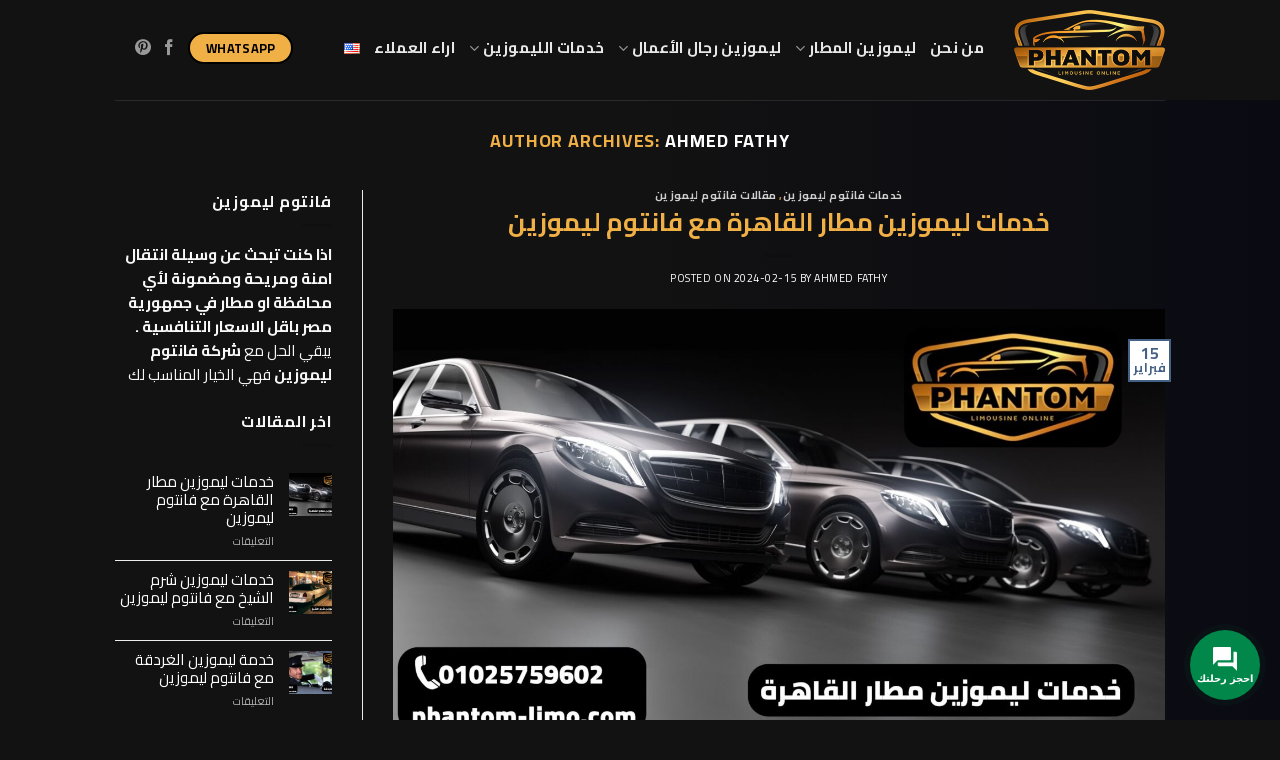

--- FILE ---
content_type: text/html; charset=UTF-8
request_url: https://phantom-limo.com/author/blog/
body_size: 20013
content:
<!DOCTYPE html>
<!--[if IE 9 ]> <html dir="rtl" lang="ar" prefix="og: https://ogp.me/ns#" class="ie9 loading-site no-js"> <![endif]-->
<!--[if IE 8 ]> <html dir="rtl" lang="ar" prefix="og: https://ogp.me/ns#" class="ie8 loading-site no-js"> <![endif]-->
<!--[if (gte IE 9)|!(IE)]><!--><html dir="rtl" lang="ar" prefix="og: https://ogp.me/ns#" class="loading-site no-js"> <!--<![endif]-->
<head>
	<meta charset="UTF-8" />
	<meta name="viewport" content="width=device-width, initial-scale=1.0, maximum-scale=1.0, user-scalable=no" />

	<link rel="profile" href="https://gmpg.org/xfn/11" />
	<link rel="pingback" href="https://phantom-limo.com/xmlrpc.php" />

	<script>(function(html){html.className = html.className.replace(/\bno-js\b/,'js')})(document.documentElement);</script>
	<style>img:is([sizes="auto" i], [sizes^="auto," i]) { contain-intrinsic-size: 3000px 1500px }</style>
	
<!-- تحسين مُحركات البحث بواسطة رانك ماث برو (Rank Math PRO)-  https://s.rankmath.com/home -->
<title>ahmed fathy, Author at فانتوم ليموزين</title>
<meta name="description" content="يث أرخص و أفضل شركة ليموزين مميزة بالسوق المصري والعربي ♥ - 1"/>
<meta name="robots" content="follow, noindex"/>
<meta property="og:locale" content="ar_AR" />
<meta property="og:type" content="profile" />
<meta property="og:title" content="ahmed fathy, Author at فانتوم ليموزين" />
<meta property="og:description" content="يث أرخص و أفضل شركة ليموزين مميزة بالسوق المصري والعربي ♥ - 1" />
<meta property="og:url" content="https://phantom-limo.com/author/blog/" />
<meta property="og:site_name" content="فانتوم ليموزين" />
<meta property="og:image" content="https://phantom-limo.com/wp-content/uploads/2021/01/phantom-limo-about-us-1.jpg" />
<meta property="og:image:secure_url" content="https://phantom-limo.com/wp-content/uploads/2021/01/phantom-limo-about-us-1.jpg" />
<meta property="og:image:width" content="500" />
<meta property="og:image:height" content="520" />
<meta property="og:image:alt" content="فانتوم ليموزين افضل خدم ليموزين" />
<meta property="og:image:type" content="image/jpeg" />
<meta name="twitter:card" content="summary_large_image" />
<meta name="twitter:title" content="ahmed fathy, Author at فانتوم ليموزين" />
<meta name="twitter:description" content="يث أرخص و أفضل شركة ليموزين مميزة بالسوق المصري والعربي ♥ - 1" />
<meta name="twitter:image" content="https://phantom-limo.com/wp-content/uploads/2021/01/phantom-limo-about-us-1.jpg" />
<script type="application/ld+json" class="rank-math-schema-pro">{"@context":"https://schema.org","@graph":[{"@type":"Place","@id":"https://phantom-limo.com/#place","address":{"@type":"PostalAddress","addressRegion":"cairo","addressCountry":"Egypt"}},{"@type":"TravelAgency","@id":"https://phantom-limo.com/#organization","name":"\u0641\u0627\u0646\u062a\u0648\u0645 \u0644\u064a\u0645\u0648\u0632\u064a\u0646 \u0634\u0631\u0643\u0629 \u0644\u064a\u0645\u0648\u0632\u064a\u0646 \u0645\u062a\u062e\u0635\u0635\u0629","url":"https://phantom-limo.com","sameAs":["https://www.facebook.com/phantomlimo/"],"email":"info@phantom-limo.com","address":{"@type":"PostalAddress","addressRegion":"cairo","addressCountry":"Egypt"},"logo":{"@type":"ImageObject","@id":"https://phantom-limo.com/#logo","url":"https://phantom-limo.com/wp-content/uploads/2021/01/phantom-limo-about.jpg","contentUrl":"https://phantom-limo.com/wp-content/uploads/2021/01/phantom-limo-about.jpg","caption":"\u0641\u0627\u0646\u062a\u0648\u0645 \u0644\u064a\u0645\u0648\u0632\u064a\u0646 \u0634\u0631\u0643\u0629 \u0644\u064a\u0645\u0648\u0632\u064a\u0646 \u0645\u062a\u062e\u0635\u0635\u0629","inLanguage":"ar","width":"500","height":"520"},"openingHours":["Monday,Tuesday,Wednesday,Thursday,Friday,Saturday,Sunday 09:00-17:00"],"location":{"@id":"https://phantom-limo.com/#place"},"image":{"@id":"https://phantom-limo.com/#logo"},"telephone":"201025759602"},{"@type":"WebSite","@id":"https://phantom-limo.com/#website","url":"https://phantom-limo.com","name":"\u0641\u0627\u0646\u062a\u0648\u0645 \u0644\u064a\u0645\u0648\u0632\u064a\u0646 \u0634\u0631\u0643\u0629 \u0644\u064a\u0645\u0648\u0632\u064a\u0646 \u0645\u062a\u062e\u0635\u0635\u0629","publisher":{"@id":"https://phantom-limo.com/#organization"},"inLanguage":"ar"},{"@type":"BreadcrumbList","@id":"https://phantom-limo.com/author/blog/#breadcrumb","itemListElement":[{"@type":"ListItem","position":"1","item":{"@id":"https://phantom-limo.com","name":"\u0641\u0627\u0646\u062a\u0648\u0645 \u0644\u064a\u0645\u0648\u0632\u064a\u0646"}}]},{"@type":"ProfilePage","@id":"https://phantom-limo.com/author/blog/#webpage","url":"https://phantom-limo.com/author/blog/","name":"ahmed fathy, Author at \u0641\u0627\u0646\u062a\u0648\u0645 \u0644\u064a\u0645\u0648\u0632\u064a\u0646","isPartOf":{"@id":"https://phantom-limo.com/#website"},"inLanguage":"ar","breadcrumb":{"@id":"https://phantom-limo.com/author/blog/#breadcrumb"}},{"@type":"Person","@id":"https://phantom-limo.com/author/blog/","name":"ahmed fathy","description":"\u064a\u062b \u0623\u0631\u062e\u0635 \u0648 \u0623\u0641\u0636\u0644 \u0634\u0631\u0643\u0629 \u0644\u064a\u0645\u0648\u0632\u064a\u0646 \u0645\u0645\u064a\u0632\u0629 \u0628\u0627\u0644\u0633\u0648\u0642 \u0627\u0644\u0645\u0635\u0631\u064a \u0648\u0627\u0644\u0639\u0631\u0628\u064a \u2665 - 2","url":"https://phantom-limo.com/author/blog/","image":{"@type":"ImageObject","@id":"https://secure.gravatar.com/avatar/61c440665884a1e026a7301eaa9ca48c?s=96&amp;d=mm&amp;r=g","url":"https://secure.gravatar.com/avatar/61c440665884a1e026a7301eaa9ca48c?s=96&amp;d=mm&amp;r=g","caption":"ahmed fathy","inLanguage":"ar"},"worksFor":{"@id":"https://phantom-limo.com/#organization"},"mainEntityOfPage":{"@id":"https://phantom-limo.com/author/blog/#webpage"}}]}</script>
<!-- /إضافة تحسين محركات البحث لووردبريس Rank Math -->

<link rel="alternate" type="application/rss+xml" title="فانتوم ليموزين &laquo; الخلاصة" href="https://phantom-limo.com/feed/" />
<link rel="alternate" type="application/rss+xml" title="فانتوم ليموزين &laquo; خلاصة التعليقات" href="https://phantom-limo.com/comments/feed/" />
<link rel="alternate" type="application/rss+xml" title="فانتوم ليموزين &laquo; خلاصة مقالات ahmed fathy" href="https://phantom-limo.com/author/blog/feed/" />
<script type="text/javascript">
/* <![CDATA[ */
window._wpemojiSettings = {"baseUrl":"https:\/\/s.w.org\/images\/core\/emoji\/15.0.3\/72x72\/","ext":".png","svgUrl":"https:\/\/s.w.org\/images\/core\/emoji\/15.0.3\/svg\/","svgExt":".svg","source":{"concatemoji":"https:\/\/phantom-limo.com\/wp-includes\/js\/wp-emoji-release.min.js?ver=6.7.4"}};
/*! This file is auto-generated */
!function(i,n){var o,s,e;function c(e){try{var t={supportTests:e,timestamp:(new Date).valueOf()};sessionStorage.setItem(o,JSON.stringify(t))}catch(e){}}function p(e,t,n){e.clearRect(0,0,e.canvas.width,e.canvas.height),e.fillText(t,0,0);var t=new Uint32Array(e.getImageData(0,0,e.canvas.width,e.canvas.height).data),r=(e.clearRect(0,0,e.canvas.width,e.canvas.height),e.fillText(n,0,0),new Uint32Array(e.getImageData(0,0,e.canvas.width,e.canvas.height).data));return t.every(function(e,t){return e===r[t]})}function u(e,t,n){switch(t){case"flag":return n(e,"\ud83c\udff3\ufe0f\u200d\u26a7\ufe0f","\ud83c\udff3\ufe0f\u200b\u26a7\ufe0f")?!1:!n(e,"\ud83c\uddfa\ud83c\uddf3","\ud83c\uddfa\u200b\ud83c\uddf3")&&!n(e,"\ud83c\udff4\udb40\udc67\udb40\udc62\udb40\udc65\udb40\udc6e\udb40\udc67\udb40\udc7f","\ud83c\udff4\u200b\udb40\udc67\u200b\udb40\udc62\u200b\udb40\udc65\u200b\udb40\udc6e\u200b\udb40\udc67\u200b\udb40\udc7f");case"emoji":return!n(e,"\ud83d\udc26\u200d\u2b1b","\ud83d\udc26\u200b\u2b1b")}return!1}function f(e,t,n){var r="undefined"!=typeof WorkerGlobalScope&&self instanceof WorkerGlobalScope?new OffscreenCanvas(300,150):i.createElement("canvas"),a=r.getContext("2d",{willReadFrequently:!0}),o=(a.textBaseline="top",a.font="600 32px Arial",{});return e.forEach(function(e){o[e]=t(a,e,n)}),o}function t(e){var t=i.createElement("script");t.src=e,t.defer=!0,i.head.appendChild(t)}"undefined"!=typeof Promise&&(o="wpEmojiSettingsSupports",s=["flag","emoji"],n.supports={everything:!0,everythingExceptFlag:!0},e=new Promise(function(e){i.addEventListener("DOMContentLoaded",e,{once:!0})}),new Promise(function(t){var n=function(){try{var e=JSON.parse(sessionStorage.getItem(o));if("object"==typeof e&&"number"==typeof e.timestamp&&(new Date).valueOf()<e.timestamp+604800&&"object"==typeof e.supportTests)return e.supportTests}catch(e){}return null}();if(!n){if("undefined"!=typeof Worker&&"undefined"!=typeof OffscreenCanvas&&"undefined"!=typeof URL&&URL.createObjectURL&&"undefined"!=typeof Blob)try{var e="postMessage("+f.toString()+"("+[JSON.stringify(s),u.toString(),p.toString()].join(",")+"));",r=new Blob([e],{type:"text/javascript"}),a=new Worker(URL.createObjectURL(r),{name:"wpTestEmojiSupports"});return void(a.onmessage=function(e){c(n=e.data),a.terminate(),t(n)})}catch(e){}c(n=f(s,u,p))}t(n)}).then(function(e){for(var t in e)n.supports[t]=e[t],n.supports.everything=n.supports.everything&&n.supports[t],"flag"!==t&&(n.supports.everythingExceptFlag=n.supports.everythingExceptFlag&&n.supports[t]);n.supports.everythingExceptFlag=n.supports.everythingExceptFlag&&!n.supports.flag,n.DOMReady=!1,n.readyCallback=function(){n.DOMReady=!0}}).then(function(){return e}).then(function(){var e;n.supports.everything||(n.readyCallback(),(e=n.source||{}).concatemoji?t(e.concatemoji):e.wpemoji&&e.twemoji&&(t(e.twemoji),t(e.wpemoji)))}))}((window,document),window._wpemojiSettings);
/* ]]> */
</script>
<style id='wp-emoji-styles-inline-css' type='text/css'>

	img.wp-smiley, img.emoji {
		display: inline !important;
		border: none !important;
		box-shadow: none !important;
		height: 1em !important;
		width: 1em !important;
		margin: 0 0.07em !important;
		vertical-align: -0.1em !important;
		background: none !important;
		padding: 0 !important;
	}
</style>
<link rel='stylesheet' id='wp-block-library-rtl-css' href='https://phantom-limo.com/wp-includes/css/dist/block-library/style-rtl.min.css?ver=6.7.4' type='text/css' media='all' />
<style id='rank-math-toc-block-style-inline-css' type='text/css'>
.wp-block-rank-math-toc-block nav ol{counter-reset:item}.wp-block-rank-math-toc-block nav ol li{display:block}.wp-block-rank-math-toc-block nav ol li:before{content:counters(item, ".") ". ";counter-increment:item}

</style>
<style id='rank-math-rich-snippet-style-inline-css' type='text/css'>
/*!
* Plugin:  Rank Math
* URL: https://rankmath.com/wordpress/plugin/seo-suite/
* Name:  rank-math-review-snippet.css
*/@-webkit-keyframes spin{0%{-webkit-transform:rotate(0deg)}100%{-webkit-transform:rotate(-360deg)}}@keyframes spin{0%{-webkit-transform:rotate(0deg)}100%{-webkit-transform:rotate(-360deg)}}@keyframes bounce{from{-webkit-transform:translateY(0px);transform:translateY(0px)}to{-webkit-transform:translateY(-5px);transform:translateY(-5px)}}@-webkit-keyframes bounce{from{-webkit-transform:translateY(0px);transform:translateY(0px)}to{-webkit-transform:translateY(-5px);transform:translateY(-5px)}}@-webkit-keyframes loading{0%{background-size:20% 50% ,20% 50% ,20% 50%}20%{background-size:20% 20% ,20% 50% ,20% 50%}40%{background-size:20% 100%,20% 20% ,20% 50%}60%{background-size:20% 50% ,20% 100%,20% 20%}80%{background-size:20% 50% ,20% 50% ,20% 100%}100%{background-size:20% 50% ,20% 50% ,20% 50%}}@keyframes loading{0%{background-size:20% 50% ,20% 50% ,20% 50%}20%{background-size:20% 20% ,20% 50% ,20% 50%}40%{background-size:20% 100%,20% 20% ,20% 50%}60%{background-size:20% 50% ,20% 100%,20% 20%}80%{background-size:20% 50% ,20% 50% ,20% 100%}100%{background-size:20% 50% ,20% 50% ,20% 50%}}:root{--rankmath-wp-adminbar-height: 0}#rank-math-rich-snippet-wrapper{overflow:hidden}#rank-math-rich-snippet-wrapper h5.rank-math-title{display:block;font-size:18px;line-height:1.4}#rank-math-rich-snippet-wrapper .rank-math-review-image{float:right;max-width:40%;margin-left:15px}#rank-math-rich-snippet-wrapper .rank-math-review-data{margin-bottom:15px}#rank-math-rich-snippet-wrapper .rank-math-total-wrapper{width:100%;padding:0 0 20px 0;float:left;clear:both;position:relative;-webkit-box-sizing:border-box;box-sizing:border-box}#rank-math-rich-snippet-wrapper .rank-math-total-wrapper .rank-math-total{border:0;display:block;margin:0;width:auto;float:left;text-align:left;padding:0;font-size:24px;line-height:1;font-weight:700;-webkit-box-sizing:border-box;box-sizing:border-box;overflow:hidden}#rank-math-rich-snippet-wrapper .rank-math-total-wrapper .rank-math-review-star{float:left;margin-left:15px;margin-top:5px;position:relative;z-index:99;line-height:1}#rank-math-rich-snippet-wrapper .rank-math-total-wrapper .rank-math-review-star .rank-math-review-result-wrapper{display:inline-block;white-space:nowrap;position:relative;color:#e7e7e7}#rank-math-rich-snippet-wrapper .rank-math-total-wrapper .rank-math-review-star .rank-math-review-result-wrapper .rank-math-review-result{position:absolute;top:0;left:0;overflow:hidden;white-space:nowrap;color:#ffbe01}#rank-math-rich-snippet-wrapper .rank-math-total-wrapper .rank-math-review-star .rank-math-review-result-wrapper i{font-size:18px;-webkit-text-stroke-width:1px;font-style:normal;padding:0 2px;line-height:inherit}#rank-math-rich-snippet-wrapper .rank-math-total-wrapper .rank-math-review-star .rank-math-review-result-wrapper i:before{content:"\2605"}body.rtl #rank-math-rich-snippet-wrapper .rank-math-review-image{float:left;margin-left:0;margin-right:15px}body.rtl #rank-math-rich-snippet-wrapper .rank-math-total-wrapper .rank-math-total{float:right}body.rtl #rank-math-rich-snippet-wrapper .rank-math-total-wrapper .rank-math-review-star{float:right;margin-left:0;margin-right:15px}body.rtl #rank-math-rich-snippet-wrapper .rank-math-total-wrapper .rank-math-review-star .rank-math-review-result{left:auto;right:0}@media screen and (max-width: 480px){#rank-math-rich-snippet-wrapper .rank-math-review-image{display:block;max-width:100%;width:100%;text-align:center;margin-right:0}#rank-math-rich-snippet-wrapper .rank-math-review-data{clear:both}}.clear{clear:both}

</style>
<style id='classic-theme-styles-inline-css' type='text/css'>
/*! This file is auto-generated */
.wp-block-button__link{color:#fff;background-color:#32373c;border-radius:9999px;box-shadow:none;text-decoration:none;padding:calc(.667em + 2px) calc(1.333em + 2px);font-size:1.125em}.wp-block-file__button{background:#32373c;color:#fff;text-decoration:none}
</style>
<style id='global-styles-inline-css' type='text/css'>
:root{--wp--preset--aspect-ratio--square: 1;--wp--preset--aspect-ratio--4-3: 4/3;--wp--preset--aspect-ratio--3-4: 3/4;--wp--preset--aspect-ratio--3-2: 3/2;--wp--preset--aspect-ratio--2-3: 2/3;--wp--preset--aspect-ratio--16-9: 16/9;--wp--preset--aspect-ratio--9-16: 9/16;--wp--preset--color--black: #000000;--wp--preset--color--cyan-bluish-gray: #abb8c3;--wp--preset--color--white: #ffffff;--wp--preset--color--pale-pink: #f78da7;--wp--preset--color--vivid-red: #cf2e2e;--wp--preset--color--luminous-vivid-orange: #ff6900;--wp--preset--color--luminous-vivid-amber: #fcb900;--wp--preset--color--light-green-cyan: #7bdcb5;--wp--preset--color--vivid-green-cyan: #00d084;--wp--preset--color--pale-cyan-blue: #8ed1fc;--wp--preset--color--vivid-cyan-blue: #0693e3;--wp--preset--color--vivid-purple: #9b51e0;--wp--preset--gradient--vivid-cyan-blue-to-vivid-purple: linear-gradient(135deg,rgba(6,147,227,1) 0%,rgb(155,81,224) 100%);--wp--preset--gradient--light-green-cyan-to-vivid-green-cyan: linear-gradient(135deg,rgb(122,220,180) 0%,rgb(0,208,130) 100%);--wp--preset--gradient--luminous-vivid-amber-to-luminous-vivid-orange: linear-gradient(135deg,rgba(252,185,0,1) 0%,rgba(255,105,0,1) 100%);--wp--preset--gradient--luminous-vivid-orange-to-vivid-red: linear-gradient(135deg,rgba(255,105,0,1) 0%,rgb(207,46,46) 100%);--wp--preset--gradient--very-light-gray-to-cyan-bluish-gray: linear-gradient(135deg,rgb(238,238,238) 0%,rgb(169,184,195) 100%);--wp--preset--gradient--cool-to-warm-spectrum: linear-gradient(135deg,rgb(74,234,220) 0%,rgb(151,120,209) 20%,rgb(207,42,186) 40%,rgb(238,44,130) 60%,rgb(251,105,98) 80%,rgb(254,248,76) 100%);--wp--preset--gradient--blush-light-purple: linear-gradient(135deg,rgb(255,206,236) 0%,rgb(152,150,240) 100%);--wp--preset--gradient--blush-bordeaux: linear-gradient(135deg,rgb(254,205,165) 0%,rgb(254,45,45) 50%,rgb(107,0,62) 100%);--wp--preset--gradient--luminous-dusk: linear-gradient(135deg,rgb(255,203,112) 0%,rgb(199,81,192) 50%,rgb(65,88,208) 100%);--wp--preset--gradient--pale-ocean: linear-gradient(135deg,rgb(255,245,203) 0%,rgb(182,227,212) 50%,rgb(51,167,181) 100%);--wp--preset--gradient--electric-grass: linear-gradient(135deg,rgb(202,248,128) 0%,rgb(113,206,126) 100%);--wp--preset--gradient--midnight: linear-gradient(135deg,rgb(2,3,129) 0%,rgb(40,116,252) 100%);--wp--preset--font-size--small: 13px;--wp--preset--font-size--medium: 20px;--wp--preset--font-size--large: 36px;--wp--preset--font-size--x-large: 42px;--wp--preset--spacing--20: 0.44rem;--wp--preset--spacing--30: 0.67rem;--wp--preset--spacing--40: 1rem;--wp--preset--spacing--50: 1.5rem;--wp--preset--spacing--60: 2.25rem;--wp--preset--spacing--70: 3.38rem;--wp--preset--spacing--80: 5.06rem;--wp--preset--shadow--natural: 6px 6px 9px rgba(0, 0, 0, 0.2);--wp--preset--shadow--deep: 12px 12px 50px rgba(0, 0, 0, 0.4);--wp--preset--shadow--sharp: 6px 6px 0px rgba(0, 0, 0, 0.2);--wp--preset--shadow--outlined: 6px 6px 0px -3px rgba(255, 255, 255, 1), 6px 6px rgba(0, 0, 0, 1);--wp--preset--shadow--crisp: 6px 6px 0px rgba(0, 0, 0, 1);}:where(.is-layout-flex){gap: 0.5em;}:where(.is-layout-grid){gap: 0.5em;}body .is-layout-flex{display: flex;}.is-layout-flex{flex-wrap: wrap;align-items: center;}.is-layout-flex > :is(*, div){margin: 0;}body .is-layout-grid{display: grid;}.is-layout-grid > :is(*, div){margin: 0;}:where(.wp-block-columns.is-layout-flex){gap: 2em;}:where(.wp-block-columns.is-layout-grid){gap: 2em;}:where(.wp-block-post-template.is-layout-flex){gap: 1.25em;}:where(.wp-block-post-template.is-layout-grid){gap: 1.25em;}.has-black-color{color: var(--wp--preset--color--black) !important;}.has-cyan-bluish-gray-color{color: var(--wp--preset--color--cyan-bluish-gray) !important;}.has-white-color{color: var(--wp--preset--color--white) !important;}.has-pale-pink-color{color: var(--wp--preset--color--pale-pink) !important;}.has-vivid-red-color{color: var(--wp--preset--color--vivid-red) !important;}.has-luminous-vivid-orange-color{color: var(--wp--preset--color--luminous-vivid-orange) !important;}.has-luminous-vivid-amber-color{color: var(--wp--preset--color--luminous-vivid-amber) !important;}.has-light-green-cyan-color{color: var(--wp--preset--color--light-green-cyan) !important;}.has-vivid-green-cyan-color{color: var(--wp--preset--color--vivid-green-cyan) !important;}.has-pale-cyan-blue-color{color: var(--wp--preset--color--pale-cyan-blue) !important;}.has-vivid-cyan-blue-color{color: var(--wp--preset--color--vivid-cyan-blue) !important;}.has-vivid-purple-color{color: var(--wp--preset--color--vivid-purple) !important;}.has-black-background-color{background-color: var(--wp--preset--color--black) !important;}.has-cyan-bluish-gray-background-color{background-color: var(--wp--preset--color--cyan-bluish-gray) !important;}.has-white-background-color{background-color: var(--wp--preset--color--white) !important;}.has-pale-pink-background-color{background-color: var(--wp--preset--color--pale-pink) !important;}.has-vivid-red-background-color{background-color: var(--wp--preset--color--vivid-red) !important;}.has-luminous-vivid-orange-background-color{background-color: var(--wp--preset--color--luminous-vivid-orange) !important;}.has-luminous-vivid-amber-background-color{background-color: var(--wp--preset--color--luminous-vivid-amber) !important;}.has-light-green-cyan-background-color{background-color: var(--wp--preset--color--light-green-cyan) !important;}.has-vivid-green-cyan-background-color{background-color: var(--wp--preset--color--vivid-green-cyan) !important;}.has-pale-cyan-blue-background-color{background-color: var(--wp--preset--color--pale-cyan-blue) !important;}.has-vivid-cyan-blue-background-color{background-color: var(--wp--preset--color--vivid-cyan-blue) !important;}.has-vivid-purple-background-color{background-color: var(--wp--preset--color--vivid-purple) !important;}.has-black-border-color{border-color: var(--wp--preset--color--black) !important;}.has-cyan-bluish-gray-border-color{border-color: var(--wp--preset--color--cyan-bluish-gray) !important;}.has-white-border-color{border-color: var(--wp--preset--color--white) !important;}.has-pale-pink-border-color{border-color: var(--wp--preset--color--pale-pink) !important;}.has-vivid-red-border-color{border-color: var(--wp--preset--color--vivid-red) !important;}.has-luminous-vivid-orange-border-color{border-color: var(--wp--preset--color--luminous-vivid-orange) !important;}.has-luminous-vivid-amber-border-color{border-color: var(--wp--preset--color--luminous-vivid-amber) !important;}.has-light-green-cyan-border-color{border-color: var(--wp--preset--color--light-green-cyan) !important;}.has-vivid-green-cyan-border-color{border-color: var(--wp--preset--color--vivid-green-cyan) !important;}.has-pale-cyan-blue-border-color{border-color: var(--wp--preset--color--pale-cyan-blue) !important;}.has-vivid-cyan-blue-border-color{border-color: var(--wp--preset--color--vivid-cyan-blue) !important;}.has-vivid-purple-border-color{border-color: var(--wp--preset--color--vivid-purple) !important;}.has-vivid-cyan-blue-to-vivid-purple-gradient-background{background: var(--wp--preset--gradient--vivid-cyan-blue-to-vivid-purple) !important;}.has-light-green-cyan-to-vivid-green-cyan-gradient-background{background: var(--wp--preset--gradient--light-green-cyan-to-vivid-green-cyan) !important;}.has-luminous-vivid-amber-to-luminous-vivid-orange-gradient-background{background: var(--wp--preset--gradient--luminous-vivid-amber-to-luminous-vivid-orange) !important;}.has-luminous-vivid-orange-to-vivid-red-gradient-background{background: var(--wp--preset--gradient--luminous-vivid-orange-to-vivid-red) !important;}.has-very-light-gray-to-cyan-bluish-gray-gradient-background{background: var(--wp--preset--gradient--very-light-gray-to-cyan-bluish-gray) !important;}.has-cool-to-warm-spectrum-gradient-background{background: var(--wp--preset--gradient--cool-to-warm-spectrum) !important;}.has-blush-light-purple-gradient-background{background: var(--wp--preset--gradient--blush-light-purple) !important;}.has-blush-bordeaux-gradient-background{background: var(--wp--preset--gradient--blush-bordeaux) !important;}.has-luminous-dusk-gradient-background{background: var(--wp--preset--gradient--luminous-dusk) !important;}.has-pale-ocean-gradient-background{background: var(--wp--preset--gradient--pale-ocean) !important;}.has-electric-grass-gradient-background{background: var(--wp--preset--gradient--electric-grass) !important;}.has-midnight-gradient-background{background: var(--wp--preset--gradient--midnight) !important;}.has-small-font-size{font-size: var(--wp--preset--font-size--small) !important;}.has-medium-font-size{font-size: var(--wp--preset--font-size--medium) !important;}.has-large-font-size{font-size: var(--wp--preset--font-size--large) !important;}.has-x-large-font-size{font-size: var(--wp--preset--font-size--x-large) !important;}
:where(.wp-block-post-template.is-layout-flex){gap: 1.25em;}:where(.wp-block-post-template.is-layout-grid){gap: 1.25em;}
:where(.wp-block-columns.is-layout-flex){gap: 2em;}:where(.wp-block-columns.is-layout-grid){gap: 2em;}
:root :where(.wp-block-pullquote){font-size: 1.5em;line-height: 1.6;}
</style>
<link rel='stylesheet' id='flatsome-icons-css' href='https://phantom-limo.com/wp-content/themes/flatsome/assets/css/fl-icons.css?ver=3.3' type='text/css' media='all' />
<link rel='stylesheet' id='flatsome-main-rtl-css' href='https://phantom-limo.com/wp-content/themes/flatsome/assets/css/flatsome-rtl.css?ver=3.8.3' type='text/css' media='all' />
<link rel='stylesheet' id='flatsome-style-css' href='https://phantom-limo.com/wp-content/themes/flatsome-child/style.css?ver=3.0' type='text/css' media='all' />
<link rel='stylesheet' id='jquery.contactus.css-css' href='https://phantom-limo.com/wp-content/plugins/ar-contactus/res/css/jquery.contactus.min.css?ver=1.9.2' type='text/css' media='all' />
<link rel='stylesheet' id='contactus.generated.desktop.css-css' href='https://phantom-limo.com/wp-content/plugins/ar-contactus/res/css/generated-desktop.css?ver=1747824924' type='text/css' media='all' />
<link rel='stylesheet' id='contactus.fa.css-css' href='https://use.fontawesome.com/releases/v5.8.1/css/all.css?ver=1.9.2' type='text/css' media='all' />
<script type="text/javascript" src="https://phantom-limo.com/wp-includes/js/jquery/jquery.min.js?ver=3.7.1" id="jquery-core-js"></script>
<script type="text/javascript" src="https://phantom-limo.com/wp-includes/js/jquery/jquery-migrate.min.js?ver=3.4.1" id="jquery-migrate-js"></script>
<script type="text/javascript" src="https://phantom-limo.com/wp-content/plugins/ar-contactus/res/js/scripts.js?ver=1.9.2" id="jquery.contactus.scripts-js"></script>
<link rel="https://api.w.org/" href="https://phantom-limo.com/wp-json/" /><link rel="alternate" title="JSON" type="application/json" href="https://phantom-limo.com/wp-json/wp/v2/users/7" /><link rel="EditURI" type="application/rsd+xml" title="RSD" href="https://phantom-limo.com/xmlrpc.php?rsd" />
<meta name="generator" content="WordPress 6.7.4" />
<style>.bg{opacity: 0; transition: opacity 1s; -webkit-transition: opacity 1s;} .bg-loaded{opacity: 1;}</style><!--[if IE]><link rel="stylesheet" type="text/css" href="https://phantom-limo.com/wp-content/themes/flatsome/assets/css/ie-fallback.css"><script src="//cdnjs.cloudflare.com/ajax/libs/html5shiv/3.6.1/html5shiv.js"></script><script>var head = document.getElementsByTagName('head')[0],style = document.createElement('style');style.type = 'text/css';style.styleSheet.cssText = ':before,:after{content:none !important';head.appendChild(style);setTimeout(function(){head.removeChild(style);}, 0);</script><script src="https://phantom-limo.com/wp-content/themes/flatsome/assets/libs/ie-flexibility.js"></script><![endif]-->    <script type="text/javascript">
    WebFontConfig = {
      google: { families: [ "Cairo:regular,700:arabic","Cairo:regular,regular:arabic","Cairo:regular,700:arabic","Cairo:regular,700", ] }
    };
    (function() {
      var wf = document.createElement('script');
      wf.src = 'https://ajax.googleapis.com/ajax/libs/webfont/1/webfont.js';
      wf.type = 'text/javascript';
      wf.async = 'true';
      var s = document.getElementsByTagName('script')[0];
      s.parentNode.insertBefore(wf, s);
    })(); </script>
  <!-- Global site tag (gtag.js) - Google Analytics -->
<script async src="https://www.googletagmanager.com/gtag/js?id=UA-173563452-1"></script>
<script>
  window.dataLayer = window.dataLayer || [];
  function gtag(){dataLayer.push(arguments);}
  gtag('js', new Date());

  gtag('config', 'UA-173563452-1');
</script>
<script type="text/javascript" id="google_gtagjs" src="https://www.googletagmanager.com/gtag/js?id=UA-188500575-1" async="async"></script>
<script type="text/javascript" id="google_gtagjs-inline">
/* <![CDATA[ */
window.dataLayer = window.dataLayer || [];function gtag(){dataLayer.push(arguments);}gtag('js', new Date());gtag('config', 'UA-188500575-1', {} );
/* ]]> */
</script>
<link rel="icon" href="https://phantom-limo.com/wp-content/uploads/2021/01/cropped-Phantom-limousine-1-32x32.jpg" sizes="32x32" />
<link rel="icon" href="https://phantom-limo.com/wp-content/uploads/2021/01/cropped-Phantom-limousine-1-192x192.jpg" sizes="192x192" />
<link rel="apple-touch-icon" href="https://phantom-limo.com/wp-content/uploads/2021/01/cropped-Phantom-limousine-1-180x180.jpg" />
<meta name="msapplication-TileImage" content="https://phantom-limo.com/wp-content/uploads/2021/01/cropped-Phantom-limousine-1-270x270.jpg" />
<style id="custom-css" type="text/css">:root {--primary-color: #446084;}.header-main{height: 100px}#logo img{max-height: 100px}#logo{width:151px;}.header-top{min-height: 30px}.has-transparent + .page-title:first-of-type,.has-transparent + #main > .page-title,.has-transparent + #main > div > .page-title,.has-transparent + #main .page-header-wrapper:first-of-type .page-title{padding-top: 100px;}.header.show-on-scroll,.stuck .header-main{height:70px!important}.stuck #logo img{max-height: 70px!important}.header-bg-color, .header-wrapper {background-color: rgba(255,255,255,0.9)}.header-bottom {background-color: #F1F1F1}.header-main .nav > li > a{line-height: 16px }.header-wrapper:not(.stuck) .header-main .header-nav{margin-top: -4px }.stuck .header-main .nav > li > a{line-height: 50px }@media (max-width: 549px) {.header-main{height: 70px}#logo img{max-height: 70px}}body{font-size: 97%;}@media screen and (max-width: 549px){body{font-size: 100%;}}body{font-family:"Cairo", sans-serif}body{font-weight: 0}.nav > li > a {font-family:"Cairo", sans-serif;}.nav > li > a {font-weight: 700;}h1,h2,h3,h4,h5,h6,.heading-font, .off-canvas-center .nav-sidebar.nav-vertical > li > a{font-family: "Cairo", sans-serif;}h1,h2,h3,h4,h5,h6,.heading-font,.banner h1,.banner h2{font-weight: 700;}.alt-font{font-family: "Cairo", sans-serif;}.alt-font{font-weight: 700!important;}.absolute-footer, html{background-color: rgba(10,10,10,0.97)}/* Custom CSS */h1>span, h2>span, h3>span, h4>span, h5>span, h6>span, p.headline>span {-webkit-box-decoration-break: clone;color: #fbe006 !important;box-decoration-break: clone;}{color: #f2a51b !important;}*{font-family: 'Cairo', sans-serif;}a.button.expand {background-color: #11277c !important;color: #fff !important;}a.button {background-color: #11277c !important;color: #fff !important;}.label-new.menu-item > a:after{content:"New";}.label-hot.menu-item > a:after{content:"Hot";}.label-sale.menu-item > a:after{content:"Sale";}.label-popular.menu-item > a:after{content:"Popular";}</style>		<style type="text/css" id="wp-custom-css">
			#masthead {
    background-color: #121212;
}
/*
color nav hover
 g
*/ 

.nav > li > a:hover, .nav > li.active > a, .nav > li.current > a, .nav > li > a.active, .nav > li > a.current, .nav-dropdown li.active > a, .nav-column li.active > a, .nav-dropdown > li > a:hover, .nav-column li > a:hover {

    color: rgb(255, 227, 0);

}
.nav > li > a, .nav-dropdown > li > a, .nav-column > li > a {

    color: rgba(255, 255, 255, 0.9);

}

.header-top {
    background-color: #000;
   
}

.nav-dropdown {
    position: absolute;
    min-width: 260px;
    max-height: 0;
    z-index: 9;
    padding: 20px 0 20px;
    opacity: 0;
    margin: 0;
    transition: opacity .25s;
    box-shadow: 1px 1px 15px rgba(0,0,0,0.15);
    border: 2px solid #35363a;
    color: #fff;
    background-color: #35363a;
    text-align: right;
    display: table;
    right: -99999px;
}
.header-nav.header-nav-main.nav.nav-left.nav-uppercase {
    font-size: 19px;
    font-weight: bold;
}
a.button {
    background-color: #f1b046 !important;
    color: #000 !important;
}
/* Success! 
div#masthead {
    -webkit-box-shadow: 0px 18px 17px -6px rgba(255,255,255,1);
    -moz-box-shadow: 0px 18px 17px -6px rgba(255,255,255,1);
    box-shadow: -15px 5px 16px 0px rgb(0, 0, 0);
}
*/
#content {
     background-color: transparent;
    background-image: linear-gradient(90deg, #121212 50%, #0a0a13 100%);
}
}

a.button.expand {
    background-color: #fcbf51 !important;
    color: #202020 !important;
}

.absolute-footer.dark {
   background-color: #121212;
}
.absolute-footer, html {
   background-color: #121212;
}
input[type='submit'], input[type='submit'].button, input[type='submit'], .primary {
    background-color: #f1b046;
}

.button, input[type='submit'], input[type='submit'].button, input[type='reset'].button, input[type='button'].button {
    color: #35363a;
    background-color: 
}

.off-canvas-right .mfp-content, .off-canvas-left .mfp-content {
   
    background-color: rgba(21, 20, 20, 0.95);
  
}
.nav>li>a:hover, .nav>li.active>a, .nav>li.current>a, .nav>li>a.active, .nav>li>a.current, .nav-dropdown li.active>a, .nav-column li.active>a, .nav-dropdown>li>a:hover, .nav-column li>a:hover {
    color: #f1b046;
}

h3>span, h4>span, h5>span, h6>span, p.headline>span {
    -webkit-box-decoration-break: clone;
    color: #f1b046 !important;
    box-decoration-break: clone;
} 
a.button.expand {
    background-color: #f1b046 !important;
    color: #202020 !important;
}
h1>span, h2>span, h3>span, h4>span, h5>span, h6>span, p.headline>span {
    -webkit-box-decoration-break: clone;
    color: #f1b046 !important;
    box-decoration-break: clone;
}
h1, h2, h3, h4, h5, h6 {
    color: #f1b046;
    width: 100%;
    margin-top: 0;
    margin-bottom: .5em;
    text-rendering: optimizeSpeed;
}
a {
    color: #ffffff;
    text-decoration: none;
}

body {
    color: #f7f7f7;
    scroll-behavior: smooth;
    -webkit-font-smoothing: antialiased;
    -moz-osx-font-smoothing: grayscale;
}

#wrapper, #main {
    background-color: #2b2b38;
    position: relative;
}




		</style>
		</head>

<body data-rsssl=1 class="rtl archive author author-blog author-7 lightbox nav-dropdown-has-arrow">


<a class="skip-link screen-reader-text" href="#main">Skip to content</a>

<div id="wrapper">


<header id="header" class="header has-sticky sticky-jump">
   <div class="header-wrapper">
	<div id="masthead" class="header-main ">
      <div class="header-inner flex-row container logo-left medium-logo-center" role="navigation">

          <!-- Logo -->
          <div id="logo" class="flex-col logo">
            <!-- Header logo -->
<a href="https://phantom-limo.com/" title="فانتوم ليموزين - أرخص و أفضل شركة ليموزين مميزة بالسوق المصري والعربي ♥" rel="home">
    <img width="151" height="100" src="https://phantom-limo.com/wp-content/uploads/2021/01/phantom-limo-logo.png" class="header_logo header-logo" alt="فانتوم ليموزين"/><img  width="151" height="100" src="https://phantom-limo.com/wp-content/uploads/2021/01/phantom-limo-logo.png" class="header-logo-dark" alt="فانتوم ليموزين"/></a>
          </div>

          <!-- Mobile Left Elements -->
          <div class="flex-col show-for-medium flex-left">
            <ul class="mobile-nav nav nav-left ">
              <li class="nav-icon has-icon">
  		<a href="#" data-open="#main-menu" data-pos="left" data-bg="main-menu-overlay" data-color="" class="is-small" aria-controls="main-menu" aria-expanded="false">
		
		  <i class="icon-menu" ></i>
		  		</a>
	</li>            </ul>
          </div>

          <!-- Left Elements -->
          <div class="flex-col hide-for-medium flex-left
            flex-grow">
            <ul class="header-nav header-nav-main nav nav-left  nav-uppercase" >
              <li id="menu-item-377" class="menu-item menu-item-type-post_type menu-item-object-page  menu-item-377"><a href="https://phantom-limo.com/about-us/" class="nav-top-link">من نحن</a></li>
<li id="menu-item-395" class="menu-item menu-item-type-custom menu-item-object-custom menu-item-has-children  menu-item-395 has-dropdown"><a href="#" class="nav-top-link">ليموزين المطار<i class="icon-angle-down" ></i></a>
<ul class='nav-dropdown nav-dropdown-default'>
	<li id="menu-item-1546" class="menu-item menu-item-type-post_type menu-item-object-page  menu-item-1546"><a href="https://phantom-limo.com/cairo-airport-limousine/">ليموزين مطار القاهرة</a></li>
	<li id="menu-item-374" class="menu-item menu-item-type-post_type menu-item-object-page  menu-item-374"><a href="https://phantom-limo.com/borg-el-arab-airport-limousine/">ليموزين مطار برج العرب</a></li>
	<li id="menu-item-2068" class="menu-item menu-item-type-post_type menu-item-object-page  menu-item-2068"><a href="https://phantom-limo.com/limousine-at-hurghada-airport/">ليموزين في مطار الغردقة</a></li>
	<li id="menu-item-1783" class="menu-item menu-item-type-post_type menu-item-object-page  menu-item-1783"><a href="https://phantom-limo.com/limousine-sharm-el-sheikh-airport/">ليموزين مطار شرم الشيخ</a></li>
</ul>
</li>
<li id="menu-item-1544" class="menu-item menu-item-type-post_type menu-item-object-page menu-item-has-children  menu-item-1544 has-dropdown"><a href="https://phantom-limo.com/business-limousine/" class="nav-top-link">ليموزين رجال الأعمال<i class="icon-angle-down" ></i></a>
<ul class='nav-dropdown nav-dropdown-default'>
	<li id="menu-item-1540" class="menu-item menu-item-type-post_type menu-item-object-page  menu-item-1540"><a href="https://phantom-limo.com/corporate-limousine-and-employee-transportation/">ليموزين الشركات</a></li>
</ul>
</li>
<li id="menu-item-1051" class="menu-item menu-item-type-custom menu-item-object-custom menu-item-has-children  menu-item-1051 has-dropdown"><a href="#" class="nav-top-link">خدمات الليموزين<i class="icon-angle-down" ></i></a>
<ul class='nav-dropdown nav-dropdown-default'>
	<li id="menu-item-1774" class="menu-item menu-item-type-post_type menu-item-object-page  menu-item-1774"><a href="https://phantom-limo.com/northern-coast-limousine/">ليموزين الساحل</a></li>
	<li id="menu-item-1543" class="menu-item menu-item-type-post_type menu-item-object-page  menu-item-1543"><a href="https://phantom-limo.com/limousine-egyptian-governorates/">ليموزين المحافظات</a></li>
	<li id="menu-item-1542" class="menu-item menu-item-type-post_type menu-item-object-page  menu-item-1542"><a href="https://phantom-limo.com/limousine-travel-and-excursions/">السفر والرحلات</a></li>
	<li id="menu-item-1541" class="menu-item menu-item-type-post_type menu-item-object-page  menu-item-1541"><a href="https://phantom-limo.com/limousine-for-wedding-and-events/">الزفاف والمناسبات</a></li>
</ul>
</li>
<li id="menu-item-1624" class="menu-item menu-item-type-post_type menu-item-object-page  menu-item-1624"><a href="https://phantom-limo.com/customer-feedback/" class="nav-top-link">اراء العملاء</a></li>
<li id="menu-item-2069-en" class="lang-item lang-item-694 lang-item-en no-translation lang-item-first menu-item menu-item-type-custom menu-item-object-custom  menu-item-2069-en"><a href="https://phantom-limo.com/en/home/" class="nav-top-link"><img src="[data-uri]" alt="English" width="16" height="11" style="width: 16px; height: 11px;" /></a></li>
            </ul>
          </div>

          <!-- Right Elements -->
          <div class="flex-col hide-for-medium flex-right">
            <ul class="header-nav header-nav-main nav nav-right  nav-uppercase">
              <li class="html header-button-2">
	<div class="header-button">
	<a href="https://wa.me/201025759602?text=%D8%A7%D8%B1%D9%8A%D8%AF%20%D8%AD%D8%AC%D8%B2%20%D8%B1%D8%AD%D9%84%D8%A9" class="button secondary is-outline"  style="border-radius:99px;">
    <span>WhatsApp</span>
  </a>
	</div>
</li>
<li class="html header-social-icons ml-0">
	<div class="social-icons follow-icons" ><a href="https://www.facebook.com/phantomlimo/" target="_blank" data-label="Facebook"  rel="noopener noreferrer nofollow" class="icon plain facebook tooltip" title="Follow on Facebook"><i class="icon-facebook" ></i></a><a href="https://www.instagram.com/phantomlimousineonline" target="_blank" rel="noopener noreferrer nofollow"  data-label="Pinterest"  class="icon plain  pinterest tooltip" title="Follow on Pinterest"><i class="icon-pinterest" ></i></a></div></li><li class="header-divider"></li>            </ul>
          </div>

          <!-- Mobile Right Elements -->
          <div class="flex-col show-for-medium flex-right">
            <ul class="mobile-nav nav nav-right ">
              <li class="html header-social-icons ml-0">
	<div class="social-icons follow-icons" ><a href="https://www.facebook.com/phantomlimo/" target="_blank" data-label="Facebook"  rel="noopener noreferrer nofollow" class="icon plain facebook tooltip" title="Follow on Facebook"><i class="icon-facebook" ></i></a><a href="https://www.instagram.com/phantomlimousineonline" target="_blank" rel="noopener noreferrer nofollow"  data-label="Pinterest"  class="icon plain  pinterest tooltip" title="Follow on Pinterest"><i class="icon-pinterest" ></i></a></div></li>            </ul>
          </div>

      </div><!-- .header-inner -->
     
            <!-- Header divider -->
      <div class="container"><div class="top-divider full-width"></div></div>
      </div><!-- .header-main -->
<div class="header-bg-container fill"><div class="header-bg-image fill"></div><div class="header-bg-color fill"></div></div><!-- .header-bg-container -->   </div><!-- header-wrapper-->
</header>


<main id="main" class="">

<div id="content" class="blog-wrapper blog-archive page-wrapper">
		<header class="archive-page-header">
	<div class="row">
	<div class="large-12 text-center col">
	<h1 class="page-title is-large uppercase">
		Author Archives: <span class="vcard"><a class="url fn n" href="https://phantom-limo.com/author/blog/" title="ahmed fathy" rel="me">ahmed fathy</a></span>	</h1>
		</div>
	</div>
</header><!-- .page-header -->


<div class="row row-large row-divided ">
	
	<div class="large-9 col">
		<div id="post-list">


<article id="post-1958" class="post-1958 post type-post status-publish format-standard has-post-thumbnail hentry category-phantom-limousine-services-ar category-phantom-limousine-articles-ar tag----ar tag-----ar">
	<div class="article-inner ">
		<header class="entry-header">
	<div class="entry-header-text entry-header-text-top text-center">
		<h6 class="entry-category is-xsmall">
	<a href="https://phantom-limo.com/category/phantom-limousine-services-ar/" rel="category tag">خدمات فانتوم ليموزين</a>, <a href="https://phantom-limo.com/category/phantom-limousine-articles-ar/" rel="category tag">مقالات فانتوم ليموزين</a></h6>

<h2 class="entry-title"><a href="https://phantom-limo.com/1946-4/" rel="bookmark" class="plain">خدمات ليموزين مطار القاهرة مع فانتوم ليموزين</a></h2>
<div class="entry-divider is-divider small"></div>

	<div class="entry-meta uppercase is-xsmall">
		<span class="posted-on">Posted on <a href="https://phantom-limo.com/1946-4/" rel="bookmark"><time class="entry-date published" datetime="2024-02-15T11:11:45+00:00">2024-02-15</time><time class="updated" datetime="2025-01-11T10:15:01+00:00">2025-01-11</time></a></span><span class="byline"> by <span class="meta-author vcard"><a class="url fn n" href="https://phantom-limo.com/author/blog/">ahmed fathy</a></span></span>	</div><!-- .entry-meta -->
	</div><!-- .entry-header -->

						<div class="entry-image relative">
				<a href="https://phantom-limo.com/1946-4/">
    <img width="1020" height="574" src="https://phantom-limo.com/wp-content/uploads/2024/02/خدمات-ليموزين-مطار-القاهرة-1-1400x788.jpg" class="attachment-large size-large wp-post-image" alt="خدمات ليموزين مطار القاهرة" decoding="async" fetchpriority="high" srcset="https://phantom-limo.com/wp-content/uploads/2024/02/خدمات-ليموزين-مطار-القاهرة-1-1400x788.jpg 1400w, https://phantom-limo.com/wp-content/uploads/2024/02/خدمات-ليموزين-مطار-القاهرة-1-711x400.jpg 711w, https://phantom-limo.com/wp-content/uploads/2024/02/خدمات-ليموزين-مطار-القاهرة-1-768x432.jpg 768w, https://phantom-limo.com/wp-content/uploads/2024/02/خدمات-ليموزين-مطار-القاهرة-1-1536x864.jpg 1536w, https://phantom-limo.com/wp-content/uploads/2024/02/خدمات-ليموزين-مطار-القاهرة-1.jpg 1920w" sizes="(max-width: 1020px) 100vw, 1020px" title="خدمات ليموزين مطار القاهرة مع فانتوم ليموزين 1"></a>
				<div class="badge absolute top post-date badge-outline">
	<div class="badge-inner">
		<span class="post-date-day">15</span><br>
		<span class="post-date-month is-small">فبراير</span>
	</div>
</div>			</div><!-- .entry-image -->
			</header><!-- post-header -->
		<div class="entry-content">
		<div class="entry-summary">
		<p>هذا المقال &#8211; خدمات ليموزين مطار القاهرة مع فانتوم ليموزين &#8211; يأتيكم من خلال فريق العمل والدعم في الشركة للتأكيد على ميزات خدمات الشركة التي تعتبر واحدة من أفضل شركات الليموزين المعاصرة. تابعونا في هذا المقال للمزيد عن خدمات الشركة وفريق العمل فيها ولماذا تعتبر فانتوم ليموزين الشركة الآن هي الأفضل في تقديم خدمات الليموزين. [&#8230;]
		<div class="text-center">
			<a class="more-link button primary is-outline is-smaller" href="https://phantom-limo.com/1946-4/">Continue reading <span class="meta-nav">&rarr;</span></a>
		</div>
	</div><!-- .entry-summary -->
	
</div><!-- .entry-content -->		<footer class="entry-meta clearfix">
					<span class="cat-links">
			Posted in <a href="https://phantom-limo.com/category/phantom-limousine-services-ar/" rel="category tag">خدمات فانتوم ليموزين</a>, <a href="https://phantom-limo.com/category/phantom-limousine-articles-ar/" rel="category tag">مقالات فانتوم ليموزين</a>		</span>

				<span class="sep">&nbsp;|&nbsp;</span>
		<span class="tags-links">
			Tagged <a href="https://phantom-limo.com/tag/%d8%ae%d8%af%d9%85%d8%a7%d8%aa-%d9%84%d9%8a%d9%85%d9%88%d8%b2%d9%8a%d9%86-%d8%a7%d9%84%d9%85%d8%b7%d8%a7%d8%b1-ar/" rel="tag">خدمات ليموزين المطار</a>, <a href="https://phantom-limo.com/tag/%d8%ae%d8%af%d9%85%d8%a7%d8%aa-%d9%84%d9%8a%d9%85%d9%88%d8%b2%d9%8a%d9%86-%d9%85%d8%b7%d8%a7%d8%b1-%d8%a7%d9%84%d9%82%d8%a7%d9%87%d8%b1%d8%a9-ar/" rel="tag">خدمات ليموزين مطار القاهرة</a>, <a href="https://phantom-limo.com/tag/%d8%ae%d8%af%d9%85%d8%a9-%d9%84%d9%8a%d9%85%d9%88%d8%b2%d9%8a%d9%86-%d9%85%d8%b7%d8%a7%d8%b1-%d8%a7%d9%84%d9%82%d8%a7%d9%87%d8%b1%d8%a9-ar/" rel="tag">خدمة ليموزين مطار القاهرة</a>, <a href="https://phantom-limo.com/tag/%d9%84%d9%8a%d9%85%d9%88%d8%b2%d9%8a%d9%86-%d9%85%d8%b7%d8%a7%d8%b1-%d8%a7%d9%84%d9%82%d8%a7%d9%87%d8%b1%d8%a9-ar/" rel="tag">ليموزين مطار القاهرة</a>, <a href="https://phantom-limo.com/tag/%d9%84%d9%8a%d9%85%d9%88%d8%b2%d9%8a%d9%86-%d9%85%d8%b7%d8%a7%d8%b1-%d9%82%d8%a7%d9%87%d8%b1%d8%a9-ar/" rel="tag">ليموزين مطار قاهرة</a>		</span>
			
	</footer><!-- .entry-meta -->
	</div><!-- .article-inner -->
</article><!-- #-1958 -->


<article id="post-1952" class="post-1952 post type-post status-publish format-standard has-post-thumbnail hentry category-phantom-limousine-services-ar category-phantom-limousine-articles-ar tag----ar tag-----ar">
	<div class="article-inner ">
		<header class="entry-header">
	<div class="entry-header-text entry-header-text-top text-center">
		<h6 class="entry-category is-xsmall">
	<a href="https://phantom-limo.com/category/phantom-limousine-services-ar/" rel="category tag">خدمات فانتوم ليموزين</a>, <a href="https://phantom-limo.com/category/phantom-limousine-articles-ar/" rel="category tag">مقالات فانتوم ليموزين</a></h6>

<h2 class="entry-title"><a href="https://phantom-limo.com/1946-3/" rel="bookmark" class="plain">خدمات ليموزين شرم الشيخ مع فانتوم ليموزين</a></h2>
<div class="entry-divider is-divider small"></div>

	<div class="entry-meta uppercase is-xsmall">
		<span class="posted-on">Posted on <a href="https://phantom-limo.com/1946-3/" rel="bookmark"><time class="entry-date published" datetime="2024-02-10T11:11:01+00:00">2024-02-10</time><time class="updated" datetime="2025-01-11T10:15:14+00:00">2025-01-11</time></a></span><span class="byline"> by <span class="meta-author vcard"><a class="url fn n" href="https://phantom-limo.com/author/blog/">ahmed fathy</a></span></span>	</div><!-- .entry-meta -->
	</div><!-- .entry-header -->

						<div class="entry-image relative">
				<a href="https://phantom-limo.com/1946-3/">
    <img width="1020" height="574" src="https://phantom-limo.com/wp-content/uploads/2024/02/خدمات-ليموزين-شرم-الشيخ-1400x788.jpg" class="attachment-large size-large wp-post-image" alt="خدمات ليموزين شرم الشيخ" decoding="async" srcset="https://phantom-limo.com/wp-content/uploads/2024/02/خدمات-ليموزين-شرم-الشيخ-1400x788.jpg 1400w, https://phantom-limo.com/wp-content/uploads/2024/02/خدمات-ليموزين-شرم-الشيخ-711x400.jpg 711w, https://phantom-limo.com/wp-content/uploads/2024/02/خدمات-ليموزين-شرم-الشيخ-768x432.jpg 768w, https://phantom-limo.com/wp-content/uploads/2024/02/خدمات-ليموزين-شرم-الشيخ-1536x864.jpg 1536w, https://phantom-limo.com/wp-content/uploads/2024/02/خدمات-ليموزين-شرم-الشيخ.jpg 1920w" sizes="(max-width: 1020px) 100vw, 1020px" title="خدمات ليموزين شرم الشيخ مع فانتوم ليموزين 2"></a>
				<div class="badge absolute top post-date badge-outline">
	<div class="badge-inner">
		<span class="post-date-day">10</span><br>
		<span class="post-date-month is-small">فبراير</span>
	</div>
</div>			</div><!-- .entry-image -->
			</header><!-- post-header -->
		<div class="entry-content">
		<div class="entry-summary">
		<p>تُعتبر خدمات ليموزين شرم الشيخ مع شركة فانتوم ليموزين الخيار الأمثل للتمتع بتجربة نقل فاخرة وفريدة في هذا الواحدة من أروع وجهات العالم. تمزج فانتوم ليموزين بين الأناقة والرفاهية، مما يجعلها الشركة الأكثر رقيًا في مجال خدمات النقل. سواء كنت في رحلة عمل، أو تستمتع بعطلة فاخرة، فإن خدمات ليموزين الشركة توفر لك تجربة لا [&#8230;]
		<div class="text-center">
			<a class="more-link button primary is-outline is-smaller" href="https://phantom-limo.com/1946-3/">Continue reading <span class="meta-nav">&rarr;</span></a>
		</div>
	</div><!-- .entry-summary -->
	
</div><!-- .entry-content -->		<footer class="entry-meta clearfix">
					<span class="cat-links">
			Posted in <a href="https://phantom-limo.com/category/phantom-limousine-services-ar/" rel="category tag">خدمات فانتوم ليموزين</a>, <a href="https://phantom-limo.com/category/phantom-limousine-articles-ar/" rel="category tag">مقالات فانتوم ليموزين</a>		</span>

				<span class="sep">&nbsp;|&nbsp;</span>
		<span class="tags-links">
			Tagged <a href="https://phantom-limo.com/tag/%d8%ae%d8%af%d9%85%d8%a7%d8%aa-%d9%84%d9%8a%d9%85%d9%88%d8%b2%d9%8a%d9%86-%d8%b4%d8%b1%d9%85-ar/" rel="tag">خدمات ليموزين شرم</a>, <a href="https://phantom-limo.com/tag/%d8%ae%d8%af%d9%85%d8%a7%d8%aa-%d9%84%d9%8a%d9%85%d9%88%d8%b2%d9%8a%d9%86-%d8%b4%d8%b1%d9%85-%d8%a7%d9%84%d8%b4%d9%8a%d8%ae-ar/" rel="tag">خدمات ليموزين شرم الشيخ</a>, <a href="https://phantom-limo.com/tag/%d8%ae%d8%af%d9%85%d8%a7%d8%aa-%d9%84%d9%8a%d9%85%d9%88%d8%b2%d9%8a%d9%86-%d9%84%d8%b4%d8%b1%d9%85-%d8%a7%d9%84%d8%b4%d9%8a%d8%ae-ar/" rel="tag">خدمات ليموزين لشرم الشيخ</a>, <a href="https://phantom-limo.com/tag/%d9%84%d9%8a%d9%85%d9%88%d8%b2%d9%8a%d9%86-%d8%b4%d8%b1%d9%85-%d8%a7%d9%84%d8%b4%d9%8a%d8%ae-ar/" rel="tag">ليموزين شرم الشيخ</a>		</span>
			
	</footer><!-- .entry-meta -->
	</div><!-- .article-inner -->
</article><!-- #-1952 -->


<article id="post-1946" class="post-1946 post type-post status-publish format-standard has-post-thumbnail hentry category-phantom-limousine-services-ar category-phantom-limousine-articles-ar tag----ar tag---ar">
	<div class="article-inner ">
		<header class="entry-header">
	<div class="entry-header-text entry-header-text-top text-center">
		<h6 class="entry-category is-xsmall">
	<a href="https://phantom-limo.com/category/phantom-limousine-services-ar/" rel="category tag">خدمات فانتوم ليموزين</a>, <a href="https://phantom-limo.com/category/phantom-limousine-articles-ar/" rel="category tag">مقالات فانتوم ليموزين</a></h6>

<h2 class="entry-title"><a href="https://phantom-limo.com/1946-2/" rel="bookmark" class="plain">خدمة ليموزين الغردقة مع فانتوم ليموزين</a></h2>
<div class="entry-divider is-divider small"></div>

	<div class="entry-meta uppercase is-xsmall">
		<span class="posted-on">Posted on <a href="https://phantom-limo.com/1946-2/" rel="bookmark"><time class="entry-date published" datetime="2024-02-05T11:11:31+00:00">2024-02-05</time><time class="updated" datetime="2025-01-11T10:15:24+00:00">2025-01-11</time></a></span><span class="byline"> by <span class="meta-author vcard"><a class="url fn n" href="https://phantom-limo.com/author/blog/">ahmed fathy</a></span></span>	</div><!-- .entry-meta -->
	</div><!-- .entry-header -->

						<div class="entry-image relative">
				<a href="https://phantom-limo.com/1946-2/">
    <img width="1020" height="574" src="https://phantom-limo.com/wp-content/uploads/2024/02/Copy-of-ليموزين-السفر-والرحلات-2-1400x788.jpg" class="attachment-large size-large wp-post-image" alt="خدمة ليموزين الغردقة مع فانتوم ليموزين" decoding="async" srcset="https://phantom-limo.com/wp-content/uploads/2024/02/Copy-of-ليموزين-السفر-والرحلات-2-1400x788.jpg 1400w, https://phantom-limo.com/wp-content/uploads/2024/02/Copy-of-ليموزين-السفر-والرحلات-2-711x400.jpg 711w, https://phantom-limo.com/wp-content/uploads/2024/02/Copy-of-ليموزين-السفر-والرحلات-2-768x432.jpg 768w, https://phantom-limo.com/wp-content/uploads/2024/02/Copy-of-ليموزين-السفر-والرحلات-2-1536x864.jpg 1536w, https://phantom-limo.com/wp-content/uploads/2024/02/Copy-of-ليموزين-السفر-والرحلات-2.jpg 1920w" sizes="(max-width: 1020px) 100vw, 1020px" title="خدمة ليموزين الغردقة مع فانتوم ليموزين 3"></a>
				<div class="badge absolute top post-date badge-outline">
	<div class="badge-inner">
		<span class="post-date-day">05</span><br>
		<span class="post-date-month is-small">فبراير</span>
	</div>
</div>			</div><!-- .entry-image -->
			</header><!-- post-header -->
		<div class="entry-content">
		<div class="entry-summary">
		<p>في هذا المقال نتناول الحديث عن خدمات ليموزين الغردقة مع شركة فانتوم ليموزين أفضل الشركات المتخصصة في تقديم خدمات النقل الراقي. استمتع بتجربة النقل الفاخرة مع شركة فانتوم ليموزين وتجربة الاسترخاء مع خدمة ليموزين الغردقة من الشركة الأفضل على الساحة المصرية. اختر الأمان والأناقة في كل رحلة، وتأكد من أن تجربتك ستكون مميزة ولا تُضاهى. [&#8230;]
		<div class="text-center">
			<a class="more-link button primary is-outline is-smaller" href="https://phantom-limo.com/1946-2/">Continue reading <span class="meta-nav">&rarr;</span></a>
		</div>
	</div><!-- .entry-summary -->
	
</div><!-- .entry-content -->		<footer class="entry-meta clearfix">
					<span class="cat-links">
			Posted in <a href="https://phantom-limo.com/category/phantom-limousine-services-ar/" rel="category tag">خدمات فانتوم ليموزين</a>, <a href="https://phantom-limo.com/category/phantom-limousine-articles-ar/" rel="category tag">مقالات فانتوم ليموزين</a>		</span>

				<span class="sep">&nbsp;|&nbsp;</span>
		<span class="tags-links">
			Tagged <a href="https://phantom-limo.com/tag/%d8%a3%d9%81%d8%b6%d9%84-%d9%84%d9%8a%d9%85%d9%88%d8%b2%d9%8a%d9%86-%d8%a7%d9%84%d8%ba%d8%b1%d8%af%d9%82%d8%a9-ar/" rel="tag">أفضل ليموزين الغردقة</a>, <a href="https://phantom-limo.com/tag/%d8%ae%d8%af%d9%85%d8%a7%d8%aa-%d9%84%d9%8a%d9%85%d9%88%d8%b2%d9%8a%d9%86-%d8%a7%d9%84%d8%ba%d8%b1%d8%af%d9%82%d8%a9-ar/" rel="tag">خدمات ليموزين الغردقة</a>, <a href="https://phantom-limo.com/tag/%d8%ae%d8%af%d9%85%d8%a9-%d9%84%d9%8a%d9%85%d9%88%d8%b2%d9%8a%d9%86-%d8%a7%d9%84%d8%ba%d8%b1%d8%af%d9%82%d8%a9-ar/" rel="tag">خدمة ليموزين الغردقة</a>, <a href="https://phantom-limo.com/tag/%d8%b4%d8%b1%d9%83%d8%a9-%d9%84%d9%8a%d9%85%d9%88%d8%b2%d9%8a%d9%86-%d8%a7%d9%84%d8%ba%d8%b1%d8%af%d9%82%d8%a9-ar/" rel="tag">شركة ليموزين الغردقة</a>, <a href="https://phantom-limo.com/tag/%d9%84%d9%8a%d9%85%d9%88%d8%b2%d9%8a%d9%86-%d8%a7%d9%84%d8%ba%d8%b1%d8%af%d9%82%d8%a9-ar/" rel="tag">ليموزين الغردقة</a>		</span>
			
	</footer><!-- .entry-meta -->
	</div><!-- .article-inner -->
</article><!-- #-1946 -->


<article id="post-1932" class="post-1932 post type-post status-publish format-standard has-post-thumbnail hentry category-phantom-limousine-services-ar category-phantom-limousine-articles-ar tag------ar tag------01025759602-ar tag-------ar tag----ar tag-----ar">
	<div class="article-inner ">
		<header class="entry-header">
	<div class="entry-header-text entry-header-text-top text-center">
		<h6 class="entry-category is-xsmall">
	<a href="https://phantom-limo.com/category/phantom-limousine-services-ar/" rel="category tag">خدمات فانتوم ليموزين</a>, <a href="https://phantom-limo.com/category/phantom-limousine-articles-ar/" rel="category tag">مقالات فانتوم ليموزين</a></h6>

<h2 class="entry-title"><a href="https://phantom-limo.com/25759602-2/" rel="bookmark" class="plain">رقم ليموزين مطار القاهرة 01025759602 فانتوم ليموزيم</a></h2>
<div class="entry-divider is-divider small"></div>

	<div class="entry-meta uppercase is-xsmall">
		<span class="posted-on">Posted on <a href="https://phantom-limo.com/25759602-2/" rel="bookmark"><time class="entry-date published" datetime="2023-05-02T20:20:14+00:00">2023-05-02</time><time class="updated" datetime="2025-01-11T10:15:41+00:00">2025-01-11</time></a></span><span class="byline"> by <span class="meta-author vcard"><a class="url fn n" href="https://phantom-limo.com/author/blog/">ahmed fathy</a></span></span>	</div><!-- .entry-meta -->
	</div><!-- .entry-header -->

						<div class="entry-image relative">
				<a href="https://phantom-limo.com/25759602-2/">
    <img width="1020" height="574" src="https://phantom-limo.com/wp-content/uploads/2023/05/رقم-ليموزين-مطار-القاهرة-01025759602-1400x788.jpg" class="attachment-large size-large wp-post-image" alt="رقم ليموزين مطار القاهرة 01025759602" decoding="async" loading="lazy" srcset="https://phantom-limo.com/wp-content/uploads/2023/05/رقم-ليموزين-مطار-القاهرة-01025759602-1400x788.jpg 1400w, https://phantom-limo.com/wp-content/uploads/2023/05/رقم-ليموزين-مطار-القاهرة-01025759602-711x400.jpg 711w, https://phantom-limo.com/wp-content/uploads/2023/05/رقم-ليموزين-مطار-القاهرة-01025759602-768x432.jpg 768w, https://phantom-limo.com/wp-content/uploads/2023/05/رقم-ليموزين-مطار-القاهرة-01025759602-1536x864.jpg 1536w, https://phantom-limo.com/wp-content/uploads/2023/05/رقم-ليموزين-مطار-القاهرة-01025759602.jpg 1920w" sizes="auto, (max-width: 1020px) 100vw, 1020px" title="رقم ليموزين مطار القاهرة 01025759602 فانتوم ليموزيم 4"></a>
				<div class="badge absolute top post-date badge-outline">
	<div class="badge-inner">
		<span class="post-date-day">02</span><br>
		<span class="post-date-month is-small">مايو</span>
	</div>
</div>			</div><!-- .entry-image -->
			</header><!-- post-header -->
		<div class="entry-content">
		<div class="entry-summary">
		<p>بكل بساطة يأتيكم رقم ليموزين مطار القاهرة 01025759602 فانتوم ليموزيم للتعرف على أفضل وأحدث العروض والخدمات المقدمة لكم من خلال فانتوم ليموزين الشركة الرائدة في تقديم خدمات الليموزين الاحترافية كلها. يعد توفير وسائل التنقل الفعالة والمريحة أمرًا بالغ الأهمية في المجتمع الحديث، خاصةً مع تزايد العدد السكاني وارتفاع وتيرة الحياة اليومية. ومن هذا المنطلق، تأتي [&#8230;]
		<div class="text-center">
			<a class="more-link button primary is-outline is-smaller" href="https://phantom-limo.com/25759602-2/">Continue reading <span class="meta-nav">&rarr;</span></a>
		</div>
	</div><!-- .entry-summary -->
	
</div><!-- .entry-content -->		<footer class="entry-meta clearfix">
					<span class="cat-links">
			Posted in <a href="https://phantom-limo.com/category/phantom-limousine-services-ar/" rel="category tag">خدمات فانتوم ليموزين</a>, <a href="https://phantom-limo.com/category/phantom-limousine-articles-ar/" rel="category tag">مقالات فانتوم ليموزين</a>		</span>

				<span class="sep">&nbsp;|&nbsp;</span>
		<span class="tags-links">
			Tagged <a href="https://phantom-limo.com/tag/%d8%a3%d8%b3%d8%b1%d8%b9-%d8%b1%d9%82%d9%85-%d9%84%d9%8a%d9%85%d9%88%d8%b2%d9%8a%d9%86-%d9%85%d8%b7%d8%a7%d8%b1-%d8%a7%d9%84%d9%82%d8%a7%d9%87%d8%b1%d8%a9-ar/" rel="tag">أسرع رقم ليموزين مطار القاهرة</a>, <a href="https://phantom-limo.com/tag/%d8%a3%d8%b3%d8%b1%d8%b9-%d8%b1%d9%82%d9%85-%d9%84%d9%8a%d9%85%d9%88%d8%b2%d9%8a%d9%86-%d9%85%d8%b7%d8%a7%d8%b1-%d8%a7%d9%84%d9%82%d8%a7%d9%87%d8%b1%d8%a9-01025759602-ar/" rel="tag">أسرع رقم ليموزين مطار القاهرة 01025759602</a>, <a href="https://phantom-limo.com/tag/%d8%aa%d8%b9%d8%b1%d9%81-%d8%b9%d9%84%d9%89-%d8%b1%d9%82%d9%85-%d9%84%d9%8a%d9%85%d9%88%d8%b2%d9%8a%d9%86-%d9%85%d8%b7%d8%a7%d8%b1-%d8%a7%d9%84%d9%82%d8%a7%d9%87%d8%b1%d8%a9-ar/" rel="tag">تعرف على رقم ليموزين مطار القاهرة</a>, <a href="https://phantom-limo.com/tag/%d8%b1%d9%82%d9%85-%d9%84%d9%8a%d9%85%d9%88%d8%b2%d9%8a%d9%86-%d8%a7%d9%84%d9%82%d8%a7%d9%87%d8%b1%d8%a9-ar/" rel="tag">رقم ليموزين القاهرة</a>, <a href="https://phantom-limo.com/tag/%d8%b1%d9%82%d9%85-%d9%84%d9%8a%d9%85%d9%88%d8%b2%d9%8a%d9%86-%d9%85%d8%b7%d8%a7%d8%b1-%d8%a7%d9%84%d9%82%d8%a7%d9%87%d8%b1-ar/" rel="tag">رقم ليموزين مطار القاهر</a>		</span>
			
	</footer><!-- .entry-meta -->
	</div><!-- .article-inner -->
</article><!-- #-1932 -->


<article id="post-1937" class="post-1937 post type-post status-publish format-standard has-post-thumbnail hentry category-phantom-limousine-services-ar category-phantom-limousine-articles-ar tag--------ar">
	<div class="article-inner ">
		<header class="entry-header">
	<div class="entry-header-text entry-header-text-top text-center">
		<h6 class="entry-category is-xsmall">
	<a href="https://phantom-limo.com/category/phantom-limousine-services-ar/" rel="category tag">خدمات فانتوم ليموزين</a>, <a href="https://phantom-limo.com/category/phantom-limousine-articles-ar/" rel="category tag">مقالات فانتوم ليموزين</a></h6>

<h2 class="entry-title"><a href="https://phantom-limo.com/borg-el-arab-airport-to-cairo/" rel="bookmark" class="plain">خدمات الليموزين من مطار برج العرب إلى القاهرة مع فانتوم ليموزين 2023</a></h2>
<div class="entry-divider is-divider small"></div>

	<div class="entry-meta uppercase is-xsmall">
		<span class="posted-on">Posted on <a href="https://phantom-limo.com/borg-el-arab-airport-to-cairo/" rel="bookmark"><time class="entry-date published" datetime="2023-05-02T12:12:13+00:00">2023-05-02</time><time class="updated" datetime="2025-01-11T10:15:58+00:00">2025-01-11</time></a></span><span class="byline"> by <span class="meta-author vcard"><a class="url fn n" href="https://phantom-limo.com/author/blog/">ahmed fathy</a></span></span>	</div><!-- .entry-meta -->
	</div><!-- .entry-header -->

						<div class="entry-image relative">
				<a href="https://phantom-limo.com/borg-el-arab-airport-to-cairo/">
    <img width="1020" height="574" src="https://phantom-limo.com/wp-content/uploads/2023/05/من-مطار-برج-العرب-إلى-القاهرة-1400x788.jpg" class="attachment-large size-large wp-post-image" alt="من مطار برج العرب إلى القاهرة" decoding="async" loading="lazy" srcset="https://phantom-limo.com/wp-content/uploads/2023/05/من-مطار-برج-العرب-إلى-القاهرة-1400x788.jpg 1400w, https://phantom-limo.com/wp-content/uploads/2023/05/من-مطار-برج-العرب-إلى-القاهرة-711x400.jpg 711w, https://phantom-limo.com/wp-content/uploads/2023/05/من-مطار-برج-العرب-إلى-القاهرة-768x432.jpg 768w, https://phantom-limo.com/wp-content/uploads/2023/05/من-مطار-برج-العرب-إلى-القاهرة-1536x864.jpg 1536w, https://phantom-limo.com/wp-content/uploads/2023/05/من-مطار-برج-العرب-إلى-القاهرة.jpg 1920w" sizes="auto, (max-width: 1020px) 100vw, 1020px" title="خدمات الليموزين من مطار برج العرب إلى القاهرة مع فانتوم ليموزين 2023 5"></a>
				<div class="badge absolute top post-date badge-outline">
	<div class="badge-inner">
		<span class="post-date-day">02</span><br>
		<span class="post-date-month is-small">مايو</span>
	</div>
</div>			</div><!-- .entry-image -->
			</header><!-- post-header -->
		<div class="entry-content">
		<div class="entry-summary">
		<p>هذا المقال عن خدمات الليموزين من مطار برج العرب إلى القاهرة مع فانتوم ليموزين 2023 يأتيكم من خلال فريق الدعم الفني في مكتب فانتوم ليموزين المتخصص في تقديم أفضل الخدمات المتعلقة بالليموزين والسيارات وخدمات النقل. حيث لا يوفر مطار برج العرب الدولي في مصر خدمات ليموزين عالية الجودة للعملاء الذين يحتاجون إلى النقل من المطار [&#8230;]
		<div class="text-center">
			<a class="more-link button primary is-outline is-smaller" href="https://phantom-limo.com/borg-el-arab-airport-to-cairo/">Continue reading <span class="meta-nav">&rarr;</span></a>
		</div>
	</div><!-- .entry-summary -->
	
</div><!-- .entry-content -->		<footer class="entry-meta clearfix">
					<span class="cat-links">
			Posted in <a href="https://phantom-limo.com/category/phantom-limousine-services-ar/" rel="category tag">خدمات فانتوم ليموزين</a>, <a href="https://phantom-limo.com/category/phantom-limousine-articles-ar/" rel="category tag">مقالات فانتوم ليموزين</a>		</span>

				<span class="sep">&nbsp;|&nbsp;</span>
		<span class="tags-links">
			Tagged <a href="https://phantom-limo.com/tag/%d8%ae%d8%af%d9%85%d8%a7%d8%aa-%d9%85%d9%86-%d9%85%d8%b7%d8%a7%d8%b1-%d8%a8%d8%b1%d8%ac-%d8%a7%d9%84%d8%b9%d8%b1%d8%a8-%d8%a5%d9%84%d9%89-%d8%a7%d9%84%d9%82%d8%a7%d9%87%d8%b1%d8%a9-ar/" rel="tag">خدمات من مطار برج العرب إلى القاهرة</a>, <a href="https://phantom-limo.com/tag/%d8%b3%d9%8a%d8%a7%d8%b1%d8%a9-%d9%85%d9%86-%d9%85%d8%b7%d8%a7%d8%b1-%d8%a8%d8%b1%d8%ac-%d8%a7%d9%84%d8%b9%d8%b1%d8%a8-%d8%a5%d9%84%d9%89-%d8%a7%d9%84%d9%82%d8%a7%d9%87%d8%b1%d8%a9-ar/" rel="tag">سيارة من مطار برج العرب إلى القاهرة</a>, <a href="https://phantom-limo.com/tag/%d9%84%d9%8a%d9%85%d9%88%d8%b2%d9%8a%d9%86-%d9%85%d9%86-%d9%85%d8%b7%d8%a7%d8%b1-%d8%a8%d8%b1%d8%ac-%d8%a7%d9%84%d8%b9%d8%b1%d8%a8-%d8%a5%d9%84%d9%89-%d8%a7%d9%84%d9%82%d8%a7%d9%87%d8%b1%d8%a9-ar/" rel="tag">ليموزين من مطار برج العرب إلى القاهرة</a>		</span>
			
	</footer><!-- .entry-meta -->
	</div><!-- .article-inner -->
</article><!-- #-1937 -->


<article id="post-1926" class="post-1926 post type-post status-publish format-standard has-post-thumbnail hentry category-phantom-limousine-services-ar category-phantom-limousine-articles-ar tag-------ar tag----ar tag-----ar tag---ar">
	<div class="article-inner ">
		<header class="entry-header">
	<div class="entry-header-text entry-header-text-top text-center">
		<h6 class="entry-category is-xsmall">
	<a href="https://phantom-limo.com/category/phantom-limousine-services-ar/" rel="category tag">خدمات فانتوم ليموزين</a>, <a href="https://phantom-limo.com/category/phantom-limousine-articles-ar/" rel="category tag">مقالات فانتوم ليموزين</a></h6>

<h2 class="entry-title"><a href="https://phantom-limo.com/airport-limousine/" rel="bookmark" class="plain">خدمات ليموزين المطار من فانتوم ليموزين في 2023</a></h2>
<div class="entry-divider is-divider small"></div>

	<div class="entry-meta uppercase is-xsmall">
		<span class="posted-on">Posted on <a href="https://phantom-limo.com/airport-limousine/" rel="bookmark"><time class="entry-date published" datetime="2023-05-01T20:20:46+00:00">2023-05-01</time><time class="updated" datetime="2025-01-11T10:16:12+00:00">2025-01-11</time></a></span><span class="byline"> by <span class="meta-author vcard"><a class="url fn n" href="https://phantom-limo.com/author/blog/">ahmed fathy</a></span></span>	</div><!-- .entry-meta -->
	</div><!-- .entry-header -->

						<div class="entry-image relative">
				<a href="https://phantom-limo.com/airport-limousine/">
    <img width="1020" height="574" src="https://phantom-limo.com/wp-content/uploads/2023/05/ليموزين-المطار-من-فانتوم-ليموزين-2-1400x788.jpg" class="attachment-large size-large wp-post-image" alt="ليموزين المطار من فانتوم ليموزين" decoding="async" loading="lazy" srcset="https://phantom-limo.com/wp-content/uploads/2023/05/ليموزين-المطار-من-فانتوم-ليموزين-2-1400x788.jpg 1400w, https://phantom-limo.com/wp-content/uploads/2023/05/ليموزين-المطار-من-فانتوم-ليموزين-2-711x400.jpg 711w, https://phantom-limo.com/wp-content/uploads/2023/05/ليموزين-المطار-من-فانتوم-ليموزين-2-768x432.jpg 768w, https://phantom-limo.com/wp-content/uploads/2023/05/ليموزين-المطار-من-فانتوم-ليموزين-2-1536x864.jpg 1536w, https://phantom-limo.com/wp-content/uploads/2023/05/ليموزين-المطار-من-فانتوم-ليموزين-2.jpg 1920w" sizes="auto, (max-width: 1020px) 100vw, 1020px" title="خدمات ليموزين المطار من فانتوم ليموزين في 2023 6"></a>
				<div class="badge absolute top post-date badge-outline">
	<div class="badge-inner">
		<span class="post-date-day">01</span><br>
		<span class="post-date-month is-small">مايو</span>
	</div>
</div>			</div><!-- .entry-image -->
			</header><!-- post-header -->
		<div class="entry-content">
		<div class="entry-summary">
		<p>هذا المقال ياتيكم تحت عنوان &#8220;خدمات ليموزين المطار من فانتوم ليموزين في 2023 &#8221; من خلال فريق العمل التقني والفني في مكتب فانتوم ليموزين المتخصص في جميع خدمات الليموزين للحديث عن أفضل الخدمات المقدمة من الشركة وسياسة التسعير لدينا. حيث انه يعتبر نقل الركاب من وإلى المطار من أهم الخدمات التي تقدمها شركات الليموزين في [&#8230;]
		<div class="text-center">
			<a class="more-link button primary is-outline is-smaller" href="https://phantom-limo.com/airport-limousine/">Continue reading <span class="meta-nav">&rarr;</span></a>
		</div>
	</div><!-- .entry-summary -->
	
</div><!-- .entry-content -->		<footer class="entry-meta clearfix">
					<span class="cat-links">
			Posted in <a href="https://phantom-limo.com/category/phantom-limousine-services-ar/" rel="category tag">خدمات فانتوم ليموزين</a>, <a href="https://phantom-limo.com/category/phantom-limousine-articles-ar/" rel="category tag">مقالات فانتوم ليموزين</a>		</span>

				<span class="sep">&nbsp;|&nbsp;</span>
		<span class="tags-links">
			Tagged <a href="https://phantom-limo.com/tag/%d8%ae%d8%af%d9%85%d8%a7%d8%aa-%d9%84%d9%8a%d9%85%d9%88%d8%b2%d9%8a%d9%86-%d8%a7%d9%84%d9%85%d8%b7%d8%a7%d8%b1-%d9%85%d9%86-%d9%81%d8%a7%d9%86%d8%aa%d9%88%d9%85-%d9%84%d9%8a%d9%85%d9%88%d8%b2%d9%8a-ar/" rel="tag">خدمات ليموزين المطار من فانتوم ليموزين</a>, <a href="https://phantom-limo.com/tag/%d8%ae%d8%af%d9%85%d8%a9-%d9%84%d9%8a%d9%85%d9%88%d8%b2%d9%8a%d9%86-%d8%a7%d9%84%d9%85%d8%b7%d8%a7%d8%b1-ar/" rel="tag">خدمة ليموزين المطار</a>, <a href="https://phantom-limo.com/tag/%d8%b3%d8%b9%d8%b1-%d8%ae%d8%af%d9%85%d8%a9-%d9%84%d9%8a%d9%85%d9%88%d8%b2%d9%8a%d9%86-%d8%a7%d9%84%d9%85%d8%b7%d8%a7%d8%b1-ar/" rel="tag">سعر خدمة ليموزين المطار</a>, <a href="https://phantom-limo.com/tag/%d9%84%d9%8a%d9%85%d9%88%d8%b2%d9%8a%d9%86-%d8%a7%d9%84%d9%85%d8%b7%d8%a7%d8%b1-ar/" rel="tag">ليموزين المطار</a>, <a href="https://phantom-limo.com/tag/%d9%84%d9%8a%d9%85%d9%88%d8%b2%d9%8a%d9%86-%d8%a7%d9%84%d9%85%d8%b7%d8%a7%d8%b1-%d8%a7%d9%84%d8%ac%d8%af%d9%8a%d8%af-ar/" rel="tag">ليموزين المطار الجديد</a>		</span>
			
	</footer><!-- .entry-meta -->
	</div><!-- .article-inner -->
</article><!-- #-1926 -->


<article id="post-1920" class="post-1920 post type-post status-publish format-standard has-post-thumbnail hentry category-phantom-limousine-services-ar category-phantom-limousine-articles-ar tag------ar tag-----ar">
	<div class="article-inner ">
		<header class="entry-header">
	<div class="entry-header-text entry-header-text-top text-center">
		<h6 class="entry-category is-xsmall">
	<a href="https://phantom-limo.com/category/phantom-limousine-services-ar/" rel="category tag">خدمات فانتوم ليموزين</a>, <a href="https://phantom-limo.com/category/phantom-limousine-articles-ar/" rel="category tag">مقالات فانتوم ليموزين</a></h6>

<h2 class="entry-title"><a href="https://phantom-limo.com/limousine-cairo-from-hurghada/" rel="bookmark" class="plain">أفضل شركة ليموزين فى القاهرة من الغردقة إلى القاهرة في 2023 فانتوم ليموزين</a></h2>
<div class="entry-divider is-divider small"></div>

	<div class="entry-meta uppercase is-xsmall">
		<span class="posted-on">Posted on <a href="https://phantom-limo.com/limousine-cairo-from-hurghada/" rel="bookmark"><time class="entry-date published" datetime="2023-04-30T12:40:35+00:00">2023-04-30</time><time class="updated" datetime="2025-01-11T10:16:19+00:00">2025-01-11</time></a></span><span class="byline"> by <span class="meta-author vcard"><a class="url fn n" href="https://phantom-limo.com/author/blog/">ahmed fathy</a></span></span>	</div><!-- .entry-meta -->
	</div><!-- .entry-header -->

						<div class="entry-image relative">
				<a href="https://phantom-limo.com/limousine-cairo-from-hurghada/">
    <img width="1020" height="574" src="https://phantom-limo.com/wp-content/uploads/2023/05/أفضل-شركة-ليموزين-فى-القاهرة-من-الغردقة-إلى-القاهرة-في-2023-فانتوم-ليموزين-2-1400x788.jpg" class="attachment-large size-large wp-post-image" alt="أفضل شركة ليموزين فى القاهرة من الغردقة إلى القاهرة في 2023 فانتوم ليموزين" decoding="async" loading="lazy" srcset="https://phantom-limo.com/wp-content/uploads/2023/05/أفضل-شركة-ليموزين-فى-القاهرة-من-الغردقة-إلى-القاهرة-في-2023-فانتوم-ليموزين-2-1400x788.jpg 1400w, https://phantom-limo.com/wp-content/uploads/2023/05/أفضل-شركة-ليموزين-فى-القاهرة-من-الغردقة-إلى-القاهرة-في-2023-فانتوم-ليموزين-2-711x400.jpg 711w, https://phantom-limo.com/wp-content/uploads/2023/05/أفضل-شركة-ليموزين-فى-القاهرة-من-الغردقة-إلى-القاهرة-في-2023-فانتوم-ليموزين-2-768x432.jpg 768w, https://phantom-limo.com/wp-content/uploads/2023/05/أفضل-شركة-ليموزين-فى-القاهرة-من-الغردقة-إلى-القاهرة-في-2023-فانتوم-ليموزين-2-1536x864.jpg 1536w, https://phantom-limo.com/wp-content/uploads/2023/05/أفضل-شركة-ليموزين-فى-القاهرة-من-الغردقة-إلى-القاهرة-في-2023-فانتوم-ليموزين-2.jpg 1920w" sizes="auto, (max-width: 1020px) 100vw, 1020px" title="أفضل شركة ليموزين فى القاهرة من الغردقة إلى القاهرة في 2023 فانتوم ليموزين 7"></a>
				<div class="badge absolute top post-date badge-outline">
	<div class="badge-inner">
		<span class="post-date-day">30</span><br>
		<span class="post-date-month is-small">أبريل</span>
	</div>
</div>			</div><!-- .entry-image -->
			</header><!-- post-header -->
		<div class="entry-content">
		<div class="entry-summary">
		<p>هذا المقال يأتيكم برعاية فريق العمل في شركة فانتوم ليموزين أفضل شركة ليموزين فى القاهرة من الغردقة إلى القاهرة في جمهورية مصر العربية في 2023 حيث تُعد خدمات الليموزين من أكثر الخدمات التي يقبل عليها الكثير من الأشخاص في مصر، حيث تتميز بالرفاهية والأمان والسرعة والراحة التي توفرها للعملاء. ومن بين أفضل شركات الليموزين في [&#8230;]
		<div class="text-center">
			<a class="more-link button primary is-outline is-smaller" href="https://phantom-limo.com/limousine-cairo-from-hurghada/">Continue reading <span class="meta-nav">&rarr;</span></a>
		</div>
	</div><!-- .entry-summary -->
	
</div><!-- .entry-content -->		<footer class="entry-meta clearfix">
					<span class="cat-links">
			Posted in <a href="https://phantom-limo.com/category/phantom-limousine-services-ar/" rel="category tag">خدمات فانتوم ليموزين</a>, <a href="https://phantom-limo.com/category/phantom-limousine-articles-ar/" rel="category tag">مقالات فانتوم ليموزين</a>		</span>

				<span class="sep">&nbsp;|&nbsp;</span>
		<span class="tags-links">
			Tagged <a href="https://phantom-limo.com/tag/%d8%a3%d9%81%d8%b6%d9%84-%d8%b4%d8%b1%d9%83%d8%a9-%d9%84%d9%8a%d9%85%d9%88%d8%b2%d9%8a%d9%86-%d8%a7%d9%84%d8%ba%d8%b1%d8%af%d9%82%d8%a9-%d9%84%d9%84%d9%82%d8%a7%d9%87%d8%b1%d8%a9-ar/" rel="tag">أفضل شركة ليموزين الغردقة للقاهرة</a>, <a href="https://phantom-limo.com/tag/%d8%a3%d9%81%d8%b6%d9%84-%d8%b4%d8%b1%d9%83%d8%a9-%d9%84%d9%8a%d9%85%d9%88%d8%b2%d9%8a%d9%86-%d8%a7%d9%84%d9%82%d8%a7%d9%87%d8%b1%d8%a9-%d9%84%d9%84%d8%ba%d8%b1%d8%af%d9%82%d8%a9-ar/" rel="tag">أفضل شركة ليموزين القاهرة للغردقة</a>, <a href="https://phantom-limo.com/tag/%d8%a3%d9%81%d8%b6%d9%84-%d8%b4%d8%b1%d9%83%d8%a9-%d9%84%d9%8a%d9%85%d9%88%d8%b2%d9%8a%d9%86-%d9%81%d9%89-%d8%a7%d9%84%d8%ba%d8%b1%d8%af%d9%82%d8%a9-ar/" rel="tag">أفضل شركة ليموزين فى الغردقة</a>, <a href="https://phantom-limo.com/tag/%d8%a3%d9%81%d8%b6%d9%84-%d8%b4%d8%b1%d9%83%d8%a9-%d9%84%d9%8a%d9%85%d9%88%d8%b2%d9%8a%d9%86-%d9%81%d9%89-%d8%a7%d9%84%d9%82%d8%a7%d9%87%d8%b1%d8%a9-ar/" rel="tag">أفضل شركة ليموزين فى القاهرة</a>, <a href="https://phantom-limo.com/tag/%d8%b4%d8%b1%d9%83%d8%a9-%d9%84%d9%8a%d9%85%d9%88%d8%b2%d9%8a%d9%86-%d9%81%d9%89-%d8%a7%d9%84%d9%82%d8%a7%d9%87%d8%b1%d8%a9-ar/" rel="tag">شركة ليموزين فى القاهرة</a>, <a href="https://phantom-limo.com/tag/%d9%84%d9%8a%d9%85%d9%88%d8%b2%d9%8a%d9%86-%d9%81%d9%89-%d8%a7%d9%84%d9%82%d8%a7%d9%87%d8%b1%d8%a9-%d9%85%d9%86-%d8%a7%d9%84%d8%ba%d8%b1%d8%af%d9%82%d8%a9-ar/" rel="tag">ليموزين فى القاهرة من الغردقة</a>		</span>
			
	</footer><!-- .entry-meta -->
	</div><!-- .article-inner -->
</article><!-- #-1920 -->


<article id="post-1913" class="post-1913 post type-post status-publish format-standard has-post-thumbnail hentry category-phantom-limousine-services-ar category-phantom-limousine-articles-ar tag-------ar tag------ar">
	<div class="article-inner ">
		<header class="entry-header">
	<div class="entry-header-text entry-header-text-top text-center">
		<h6 class="entry-category is-xsmall">
	<a href="https://phantom-limo.com/category/phantom-limousine-services-ar/" rel="category tag">خدمات فانتوم ليموزين</a>, <a href="https://phantom-limo.com/category/phantom-limousine-articles-ar/" rel="category tag">مقالات فانتوم ليموزين</a></h6>

<h2 class="entry-title"><a href="https://phantom-limo.com/cairo-limousine-mercedes-cars/" rel="bookmark" class="plain">افضل شركة ليموزين في القاهرة متخصصة في سيارات المرسيدس بجميع فئاتها 2023</a></h2>
<div class="entry-divider is-divider small"></div>

	<div class="entry-meta uppercase is-xsmall">
		<span class="posted-on">Posted on <a href="https://phantom-limo.com/cairo-limousine-mercedes-cars/" rel="bookmark"><time class="entry-date published" datetime="2023-04-25T12:30:40+00:00">2023-04-25</time><time class="updated" datetime="2025-01-11T10:16:24+00:00">2025-01-11</time></a></span><span class="byline"> by <span class="meta-author vcard"><a class="url fn n" href="https://phantom-limo.com/author/blog/">ahmed fathy</a></span></span>	</div><!-- .entry-meta -->
	</div><!-- .entry-header -->

						<div class="entry-image relative">
				<a href="https://phantom-limo.com/cairo-limousine-mercedes-cars/">
    <img width="1020" height="574" src="https://phantom-limo.com/wp-content/uploads/2023/05/افضل-شركة-ليموزين-في-القاهرة-متخصصة-في-سيارات-المرسيدس-بجميع-فئاتها-1400x788.jpg" class="attachment-large size-large wp-post-image" alt="افضل شركة ليموزين في القاهرة متخصصة في سيارات المرسيدس بجميع فئاتها" decoding="async" loading="lazy" srcset="https://phantom-limo.com/wp-content/uploads/2023/05/افضل-شركة-ليموزين-في-القاهرة-متخصصة-في-سيارات-المرسيدس-بجميع-فئاتها-1400x788.jpg 1400w, https://phantom-limo.com/wp-content/uploads/2023/05/افضل-شركة-ليموزين-في-القاهرة-متخصصة-في-سيارات-المرسيدس-بجميع-فئاتها-711x400.jpg 711w, https://phantom-limo.com/wp-content/uploads/2023/05/افضل-شركة-ليموزين-في-القاهرة-متخصصة-في-سيارات-المرسيدس-بجميع-فئاتها-768x432.jpg 768w, https://phantom-limo.com/wp-content/uploads/2023/05/افضل-شركة-ليموزين-في-القاهرة-متخصصة-في-سيارات-المرسيدس-بجميع-فئاتها-1536x864.jpg 1536w, https://phantom-limo.com/wp-content/uploads/2023/05/افضل-شركة-ليموزين-في-القاهرة-متخصصة-في-سيارات-المرسيدس-بجميع-فئاتها.jpg 1920w" sizes="auto, (max-width: 1020px) 100vw, 1020px" title="افضل شركة ليموزين في القاهرة متخصصة في سيارات المرسيدس بجميع فئاتها 2023 8"></a>
				<div class="badge absolute top post-date badge-outline">
	<div class="badge-inner">
		<span class="post-date-day">25</span><br>
		<span class="post-date-month is-small">أبريل</span>
	</div>
</div>			</div><!-- .entry-image -->
			</header><!-- post-header -->
		<div class="entry-content">
		<div class="entry-summary">
		<p>هذا المقال والمعنون بافضل شركة ليموزين في القاهرة متخصصة في سيارات المرسيدس بجميع فئاتها 2023 هو أحد المقالات التي تأتيكم من خلال فريق العمل التقني في موقع شركة فانتوم ليموزين المتخصص في تقديم خدمات الليموزين المتكاملة سواء ليموزين المطار أو الرحلات وخدمة العروسين ورجال الأعمال والمؤتمرات وغيرها من الخدمات. وفي البداية من الصعب إنكار أن [&#8230;]
		<div class="text-center">
			<a class="more-link button primary is-outline is-smaller" href="https://phantom-limo.com/cairo-limousine-mercedes-cars/">Continue reading <span class="meta-nav">&rarr;</span></a>
		</div>
	</div><!-- .entry-summary -->
	
</div><!-- .entry-content -->		<footer class="entry-meta clearfix">
					<span class="cat-links">
			Posted in <a href="https://phantom-limo.com/category/phantom-limousine-services-ar/" rel="category tag">خدمات فانتوم ليموزين</a>, <a href="https://phantom-limo.com/category/phantom-limousine-articles-ar/" rel="category tag">مقالات فانتوم ليموزين</a>		</span>

				<span class="sep">&nbsp;|&nbsp;</span>
		<span class="tags-links">
			Tagged <a href="https://phantom-limo.com/tag/%d9%84%d9%8a%d9%85%d9%88%d8%b2%d9%8a%d9%86-%d8%a7%d9%84%d9%82%d8%a7%d9%87%d8%b1%d8%a9-%d9%85%d8%aa%d8%ae%d8%b5%d8%b5%d8%a9-%d9%81%d9%8a-%d8%b3%d9%8a%d8%a7%d8%b1%d8%a7%d8%aa-%d8%a7%d9%84%d9%85%d8%b1-ar/" rel="tag">ليموزين القاهرة متخصصة في سيارات المرسيدس</a>, <a href="https://phantom-limo.com/tag/%d9%84%d9%8a%d9%85%d9%88%d8%b2%d9%8a%d9%86-%d9%81%d9%8a-%d8%a7%d9%84%d9%82%d8%a7%d9%87%d8%b1%d8%a9-%d9%85%d8%aa%d8%ae%d8%b5%d8%b5%d8%a9-%d9%81%d9%8a-%d8%a7%d9%84%d9%85%d8%b1%d8%b3%d9%8a%d8%af%d8%b3-ar/" rel="tag">ليموزين في القاهرة متخصصة في المرسيدس</a>, <a href="https://phantom-limo.com/tag/%d9%84%d9%8a%d9%85%d9%88%d8%b2%d9%8a%d9%86-%d9%81%d9%8a-%d8%a7%d9%84%d9%82%d8%a7%d9%87%d8%b1%d8%a9-%d9%85%d8%aa%d8%ae%d8%b5%d8%b5%d8%a9-%d9%85%d8%b1%d8%b3%d9%8a%d8%af%d8%b3-ar/" rel="tag">ليموزين في القاهرة متخصصة مرسيدس</a>		</span>
			
	</footer><!-- .entry-meta -->
	</div><!-- .article-inner -->
</article><!-- #-1913 -->


<article id="post-1906" class="post-1906 post type-post status-publish format-standard has-post-thumbnail hentry category-phantom-limousine-services-ar category-phantom-limousine-articles-ar tag-----ar tag----ar tag------ar">
	<div class="article-inner ">
		<header class="entry-header">
	<div class="entry-header-text entry-header-text-top text-center">
		<h6 class="entry-category is-xsmall">
	<a href="https://phantom-limo.com/category/phantom-limousine-services-ar/" rel="category tag">خدمات فانتوم ليموزين</a>, <a href="https://phantom-limo.com/category/phantom-limousine-articles-ar/" rel="category tag">مقالات فانتوم ليموزين</a></h6>

<h2 class="entry-title"><a href="https://phantom-limo.com/hurghada-limousine-offers/" rel="bookmark" class="plain">أفضل عروض ليموزين الغردقة الصيفية 2023</a></h2>
<div class="entry-divider is-divider small"></div>

	<div class="entry-meta uppercase is-xsmall">
		<span class="posted-on">Posted on <a href="https://phantom-limo.com/hurghada-limousine-offers/" rel="bookmark"><time class="entry-date published" datetime="2023-04-21T20:11:11+00:00">2023-04-21</time><time class="updated" datetime="2025-01-11T10:16:30+00:00">2025-01-11</time></a></span><span class="byline"> by <span class="meta-author vcard"><a class="url fn n" href="https://phantom-limo.com/author/blog/">ahmed fathy</a></span></span>	</div><!-- .entry-meta -->
	</div><!-- .entry-header -->

						<div class="entry-image relative">
				<a href="https://phantom-limo.com/hurghada-limousine-offers/">
    <img width="1020" height="574" src="https://phantom-limo.com/wp-content/uploads/2023/05/1-1-1400x788.jpg" class="attachment-large size-large wp-post-image" alt="عروض ليموزين الغردقة الصيفية" decoding="async" loading="lazy" srcset="https://phantom-limo.com/wp-content/uploads/2023/05/1-1-1400x788.jpg 1400w, https://phantom-limo.com/wp-content/uploads/2023/05/1-1-711x400.jpg 711w, https://phantom-limo.com/wp-content/uploads/2023/05/1-1-768x432.jpg 768w, https://phantom-limo.com/wp-content/uploads/2023/05/1-1-1536x864.jpg 1536w, https://phantom-limo.com/wp-content/uploads/2023/05/1-1.jpg 1920w" sizes="auto, (max-width: 1020px) 100vw, 1020px" title="أفضل عروض ليموزين الغردقة الصيفية 2023 9"></a>
				<div class="badge absolute top post-date badge-outline">
	<div class="badge-inner">
		<span class="post-date-day">21</span><br>
		<span class="post-date-month is-small">أبريل</span>
	</div>
</div>			</div><!-- .entry-image -->
			</header><!-- post-header -->
		<div class="entry-content">
		<div class="entry-summary">
		<p>هذا المقال يأتيكم من خلال فريق عمل شركة فانتوم ليموزين للتحدث عن أفضل عروض ليموزين الغردقة الصيفية حيث قد بدأ فصل الصيف ومعه بدأت الرحلات والإجازات الصيفية، وما يجعل تلك الرحلات أكثر راحة ورفاهية هو التنقل بين المدن المصرية بأسلوب راقٍ وفاخر كخدمات الليموزين. ومن بين المدن الساحلية الشهيرة في مصر هي الغردقة التي تجذب العديد [&#8230;]
		<div class="text-center">
			<a class="more-link button primary is-outline is-smaller" href="https://phantom-limo.com/hurghada-limousine-offers/">Continue reading <span class="meta-nav">&rarr;</span></a>
		</div>
	</div><!-- .entry-summary -->
	
</div><!-- .entry-content -->		<footer class="entry-meta clearfix">
					<span class="cat-links">
			Posted in <a href="https://phantom-limo.com/category/phantom-limousine-services-ar/" rel="category tag">خدمات فانتوم ليموزين</a>, <a href="https://phantom-limo.com/category/phantom-limousine-articles-ar/" rel="category tag">مقالات فانتوم ليموزين</a>		</span>

				<span class="sep">&nbsp;|&nbsp;</span>
		<span class="tags-links">
			Tagged <a href="https://phantom-limo.com/tag/%d8%a3%d9%81%d8%b6%d9%84-%d8%b9%d8%b1%d9%88%d8%b6-%d9%84%d9%8a%d9%85%d9%88%d8%b2%d9%8a%d9%86-%d8%a7%d9%84%d8%ba%d8%b1%d8%af%d9%82%d8%a9-ar/" rel="tag">أفضل عروض ليموزين الغردقة</a>, <a href="https://phantom-limo.com/tag/%d8%a7%d9%81%d8%b6%d9%84-%d8%b9%d8%b1%d9%88%d8%b6-%d9%84%d9%8a%d9%85%d9%88%d8%b2%d9%8a%d9%86-%d8%a7%d9%84%d8%ba%d8%b1%d8%af%d9%82%d8%a9-ar/" rel="tag">افضل عروض ليموزين الغردقة</a>, <a href="https://phantom-limo.com/tag/%d8%b9%d8%b1%d9%88%d8%b6-%d9%84%d9%8a%d9%85%d9%88%d8%b2%d9%8a%d9%86-%d8%a7%d9%84%d8%ba%d8%b1%d8%af%d9%82%d8%a9-ar/" rel="tag">عروض ليموزين الغردقة</a>, <a href="https://phantom-limo.com/tag/%d8%b9%d8%b1%d9%88%d8%b6-%d9%84%d9%8a%d9%85%d9%88%d8%b2%d9%8a%d9%86-%d8%ba%d8%b1%d8%af%d9%82%d8%a9-%d9%81%d9%8a-%d8%a7%d9%84%d8%b5%d9%8a%d9%81-ar/" rel="tag">عروض ليموزين غردقة في الصيف</a>, <a href="https://phantom-limo.com/tag/%d8%b9%d8%b1%d9%88%d8%b6-%d9%84%d9%8a%d9%85%d9%88%d8%b2%d9%8a%d9%86-%d9%85%d9%86-%d9%88%d8%a5%d9%84%d9%89-%d8%a7%d9%84%d8%ba%d8%b1%d8%af%d9%82%d8%a9-ar/" rel="tag">عروض ليموزين من وإلى الغردقة</a>, <a href="https://phantom-limo.com/tag/%d9%84%d9%8a%d9%85%d9%88%d8%b2%d9%8a%d9%86-%d8%a7%d9%84%d8%ba%d8%b1%d8%af%d9%82%d8%a9-%d8%a7%d9%84%d8%b5%d9%8a%d9%81%d9%8a%d8%a9-ar/" rel="tag">ليموزين الغردقة الصيفية</a>		</span>
			
	</footer><!-- .entry-meta -->
	</div><!-- .article-inner -->
</article><!-- #-1906 -->


<article id="post-1884" class="post-1884 post type-post status-publish format-standard has-post-thumbnail hentry category-phantom-limousine-services-ar category-phantom-limousine-articles-ar tag----ar">
	<div class="article-inner ">
		<header class="entry-header">
	<div class="entry-header-text entry-header-text-top text-center">
		<h6 class="entry-category is-xsmall">
	<a href="https://phantom-limo.com/category/phantom-limousine-services-ar/" rel="category tag">خدمات فانتوم ليموزين</a>, <a href="https://phantom-limo.com/category/phantom-limousine-articles-ar/" rel="category tag">مقالات فانتوم ليموزين</a></h6>

<h2 class="entry-title"><a href="https://phantom-limo.com/01025759602-2/" rel="bookmark" class="plain">ليموزين القاهرة 01025759602 مع فانتوم ليموزين الاسرع والاوفر والاقرب</a></h2>
<div class="entry-divider is-divider small"></div>

	<div class="entry-meta uppercase is-xsmall">
		<span class="posted-on">Posted on <a href="https://phantom-limo.com/01025759602-2/" rel="bookmark"><time class="entry-date published" datetime="2023-04-20T12:00:42+00:00">2023-04-20</time><time class="updated" datetime="2025-01-11T10:16:46+00:00">2025-01-11</time></a></span><span class="byline"> by <span class="meta-author vcard"><a class="url fn n" href="https://phantom-limo.com/author/blog/">ahmed fathy</a></span></span>	</div><!-- .entry-meta -->
	</div><!-- .entry-header -->

						<div class="entry-image relative">
				<a href="https://phantom-limo.com/01025759602-2/">
    <img width="1020" height="574" src="https://phantom-limo.com/wp-content/uploads/2023/04/ليموزين-القاهرة-2-1400x788.jpg" class="attachment-large size-large wp-post-image" alt="ليموزين القاهرة" decoding="async" loading="lazy" srcset="https://phantom-limo.com/wp-content/uploads/2023/04/ليموزين-القاهرة-2-1400x788.jpg 1400w, https://phantom-limo.com/wp-content/uploads/2023/04/ليموزين-القاهرة-2-711x400.jpg 711w, https://phantom-limo.com/wp-content/uploads/2023/04/ليموزين-القاهرة-2-768x432.jpg 768w, https://phantom-limo.com/wp-content/uploads/2023/04/ليموزين-القاهرة-2-1536x864.jpg 1536w, https://phantom-limo.com/wp-content/uploads/2023/04/ليموزين-القاهرة-2.jpg 1920w" sizes="auto, (max-width: 1020px) 100vw, 1020px" title="ليموزين القاهرة 01025759602 مع فانتوم ليموزين الاسرع والاوفر والاقرب 10"></a>
				<div class="badge absolute top post-date badge-outline">
	<div class="badge-inner">
		<span class="post-date-day">20</span><br>
		<span class="post-date-month is-small">أبريل</span>
	</div>
</div>			</div><!-- .entry-image -->
			</header><!-- post-header -->
		<div class="entry-content">
		<div class="entry-summary">
		<p>يعد استئجار خدمات ليموزين القاهرة من الخدمات التي تعالج المشكلات وتعتبر من الحلول الرائعة لتلبية احتياجات السفر والتنقل براحة وأمان. وعندما يتعلق الأمر بالراحة والتنقل الفاخر، فلا شيء يضاهي خدمات فانتوم ليموزين في القاهرة. فالشركة توفر لعملائها أفضل وأحدث أنواع السيارات الفاخرة، بالإضافة إلى خدمات مميزة ومتميزة لتلبية جميع الاحتياجات والمتطلبات الخاصة للعملاء. ومن خلال [&#8230;]
		<div class="text-center">
			<a class="more-link button primary is-outline is-smaller" href="https://phantom-limo.com/01025759602-2/">Continue reading <span class="meta-nav">&rarr;</span></a>
		</div>
	</div><!-- .entry-summary -->
	
</div><!-- .entry-content -->		<footer class="entry-meta clearfix">
					<span class="cat-links">
			Posted in <a href="https://phantom-limo.com/category/phantom-limousine-services-ar/" rel="category tag">خدمات فانتوم ليموزين</a>, <a href="https://phantom-limo.com/category/phantom-limousine-articles-ar/" rel="category tag">مقالات فانتوم ليموزين</a>		</span>

				<span class="sep">&nbsp;|&nbsp;</span>
		<span class="tags-links">
			Tagged <a href="https://phantom-limo.com/tag/%d8%a3%d8%b3%d8%b9%d8%a7%d8%b1-%d9%84%d9%8a%d9%85%d9%88%d8%b2%d9%8a%d9%86-%d8%a7%d9%84%d9%82%d8%a7%d9%87%d8%b1%d8%a9-ar/" rel="tag">أسعار ليموزين القاهرة</a>, <a href="https://phantom-limo.com/tag/%d8%a3%d9%81%d8%b6%d9%84-%d9%84%d9%8a%d9%85%d9%88%d8%b2%d9%8a%d9%86-%d8%a7%d9%84%d9%82%d8%a7%d9%87%d8%b1%d8%a9-ar/" rel="tag">أفضل ليموزين القاهرة</a>, <a href="https://phantom-limo.com/tag/%d8%a7%d8%b3%d8%b9%d8%a7%d8%b1-%d9%84%d9%8a%d9%85%d9%88%d8%b2%d9%8a%d9%86-%d8%a7%d9%84%d9%82%d8%a7%d9%87%d8%b1%d8%a9-ar/" rel="tag">اسعار ليموزين القاهرة</a>, <a href="https://phantom-limo.com/tag/%d8%a7%d9%81%d8%b6%d9%84-%d9%84%d9%8a%d9%85%d9%88%d8%b2%d9%8a%d9%86-%d8%a7%d9%84%d9%82%d8%a7%d9%87%d8%b1%d8%a9-ar/" rel="tag">افضل ليموزين القاهرة</a>, <a href="https://phantom-limo.com/tag/%d8%ae%d8%af%d9%85%d8%a9-%d9%84%d9%8a%d9%85%d9%88%d8%b2%d9%8a%d9%86-%d8%a7%d9%84%d9%82%d8%a7%d9%87%d8%b1%d8%a9-ar/" rel="tag">خدمة ليموزين القاهرة</a>, <a href="https://phantom-limo.com/tag/%d8%b4%d8%b1%d9%83%d8%a9-%d9%84%d9%8a%d9%85%d9%88%d8%b2%d9%8a%d9%86-%d8%a7%d9%84%d9%82%d8%a7%d9%87%d8%b1%d8%a9-ar/" rel="tag">شركة ليموزين القاهرة</a>		</span>
			
	</footer><!-- .entry-meta -->
	</div><!-- .article-inner -->
</article><!-- #-1884 -->


<ul class="page-numbers nav-pagination links text-center"><li><span aria-current="page" class="page-number current">1</span></li><li><a class="page-number" href="https://phantom-limo.com/author/blog/page/2/">2</a></li><li><a class="page-number" href="https://phantom-limo.com/author/blog/page/3/">3</a></li><li><a class="next page-number" href="https://phantom-limo.com/author/blog/page/2/"><i class="icon-angle-left" ></i></a></li></ul>
</div>

	</div> <!-- .large-9 -->

	<div class="post-sidebar large-3 col">
		<div id="secondary" class="widget-area " role="complementary">
		<aside id="text-13" class="widget widget_text"><span class="widget-title "><span>فانتوم ليموزين</span></span><div class="is-divider small"></div>			<div class="textwidget"><p><strong>اذا كنت تبحث عن وسيلة انتقال امنة ومريحة ومضمونة لأي محافظة او مطار في جمهورية مصر باقل الاسعار التنافسية .</strong><br />
يبقي الحل مع <strong>شركة فانتوم ليموزين</strong> فهي الخيار المناسب لك</p>
</div>
		</aside>		<aside id="flatsome_recent_posts-17" class="widget flatsome_recent_posts">		<span class="widget-title "><span>اخر المقالات</span></span><div class="is-divider small"></div>		<ul>		
		
		<li class="recent-blog-posts-li">
			<div class="flex-row recent-blog-posts align-top pt-half pb-half">
				<div class="flex-col mr-half">
					<div class="badge post-date  badge-outline">
							<div class="badge-inner bg-fill" style="background: url(https://phantom-limo.com/wp-content/uploads/2024/02/خدمات-ليموزين-مطار-القاهرة-1-280x280.jpg); border:0;">
                                							</div>
					</div>
				</div><!-- .flex-col -->
				<div class="flex-col flex-grow">
					  <a href="https://phantom-limo.com/1946-4/" title="خدمات ليموزين مطار القاهرة مع فانتوم ليموزين">خدمات ليموزين مطار القاهرة مع فانتوم ليموزين</a>
				   	  <span class="post_comments op-7 block is-xsmall"><span>التعليقات <span class="screen-reader-text"> على خدمات ليموزين مطار القاهرة مع فانتوم ليموزين مغلقة</span></span></span>
				</div>
			</div><!-- .flex-row -->
		</li>
		
		
		<li class="recent-blog-posts-li">
			<div class="flex-row recent-blog-posts align-top pt-half pb-half">
				<div class="flex-col mr-half">
					<div class="badge post-date  badge-outline">
							<div class="badge-inner bg-fill" style="background: url(https://phantom-limo.com/wp-content/uploads/2024/02/خدمات-ليموزين-شرم-الشيخ-280x280.jpg); border:0;">
                                							</div>
					</div>
				</div><!-- .flex-col -->
				<div class="flex-col flex-grow">
					  <a href="https://phantom-limo.com/1946-3/" title="خدمات ليموزين شرم الشيخ مع فانتوم ليموزين">خدمات ليموزين شرم الشيخ مع فانتوم ليموزين</a>
				   	  <span class="post_comments op-7 block is-xsmall"><span>التعليقات <span class="screen-reader-text"> على خدمات ليموزين شرم الشيخ مع فانتوم ليموزين مغلقة</span></span></span>
				</div>
			</div><!-- .flex-row -->
		</li>
		
		
		<li class="recent-blog-posts-li">
			<div class="flex-row recent-blog-posts align-top pt-half pb-half">
				<div class="flex-col mr-half">
					<div class="badge post-date  badge-outline">
							<div class="badge-inner bg-fill" style="background: url(https://phantom-limo.com/wp-content/uploads/2024/02/Copy-of-ليموزين-السفر-والرحلات-2-280x280.jpg); border:0;">
                                							</div>
					</div>
				</div><!-- .flex-col -->
				<div class="flex-col flex-grow">
					  <a href="https://phantom-limo.com/1946-2/" title="خدمة ليموزين الغردقة مع فانتوم ليموزين">خدمة ليموزين الغردقة مع فانتوم ليموزين</a>
				   	  <span class="post_comments op-7 block is-xsmall"><span>التعليقات <span class="screen-reader-text"> على خدمة ليموزين الغردقة مع فانتوم ليموزين مغلقة</span></span></span>
				</div>
			</div><!-- .flex-row -->
		</li>
		
		
		<li class="recent-blog-posts-li">
			<div class="flex-row recent-blog-posts align-top pt-half pb-half">
				<div class="flex-col mr-half">
					<div class="badge post-date  badge-outline">
							<div class="badge-inner bg-fill" style="background: url(https://phantom-limo.com/wp-content/uploads/2023/05/رقم-ليموزين-مطار-القاهرة-01025759602-280x280.jpg); border:0;">
                                							</div>
					</div>
				</div><!-- .flex-col -->
				<div class="flex-col flex-grow">
					  <a href="https://phantom-limo.com/25759602-2/" title="رقم ليموزين مطار القاهرة 01025759602 فانتوم ليموزيم">رقم ليموزين مطار القاهرة 01025759602 فانتوم ليموزيم</a>
				   	  <span class="post_comments op-7 block is-xsmall"><span>التعليقات <span class="screen-reader-text"> على رقم ليموزين مطار القاهرة 01025759602 فانتوم ليموزيم مغلقة</span></span></span>
				</div>
			</div><!-- .flex-row -->
		</li>
		
		
		<li class="recent-blog-posts-li">
			<div class="flex-row recent-blog-posts align-top pt-half pb-half">
				<div class="flex-col mr-half">
					<div class="badge post-date  badge-outline">
							<div class="badge-inner bg-fill" style="background: url(https://phantom-limo.com/wp-content/uploads/2023/05/من-مطار-برج-العرب-إلى-القاهرة-280x280.jpg); border:0;">
                                							</div>
					</div>
				</div><!-- .flex-col -->
				<div class="flex-col flex-grow">
					  <a href="https://phantom-limo.com/borg-el-arab-airport-to-cairo/" title="خدمات الليموزين من مطار برج العرب إلى القاهرة مع فانتوم ليموزين 2023">خدمات الليموزين من مطار برج العرب إلى القاهرة مع فانتوم ليموزين 2023</a>
				   	  <span class="post_comments op-7 block is-xsmall"><span>التعليقات <span class="screen-reader-text"> على خدمات الليموزين من مطار برج العرب إلى القاهرة مع فانتوم ليموزين 2023 مغلقة</span></span></span>
				</div>
			</div><!-- .flex-row -->
		</li>
				</ul>		</aside><aside id="tag_cloud-9" class="widget widget_tag_cloud"><span class="widget-title "><span>Tag Cloud</span></span><div class="is-divider small"></div><div class="tagcloud"><a href="https://phantom-limo.com/tag/%d8%a3%d8%b3%d8%b1%d8%b9-%d8%b1%d9%82%d9%85-%d9%84%d9%8a%d9%85%d9%88%d8%b2%d9%8a%d9%86-%d9%85%d8%b7%d8%a7%d8%b1-%d8%a7%d9%84%d9%82%d8%a7%d9%87%d8%b1%d8%a9-ar/" class="tag-cloud-link tag-link-750 tag-link-position-1" style="font-size: 8pt;" aria-label="أسرع رقم ليموزين مطار القاهرة (عنصر واحد (1))">أسرع رقم ليموزين مطار القاهرة</a>
<a href="https://phantom-limo.com/tag/%d8%a3%d8%b3%d8%b1%d8%b9-%d9%84%d9%8a%d9%85%d9%88%d8%b2%d9%8a%d9%86-%d9%85%d8%b7%d8%a7%d8%b1-%d8%a7%d9%84%d8%ba%d8%b1%d8%af%d9%82%d8%a9-ar/" class="tag-cloud-link tag-link-876 tag-link-position-2" style="font-size: 8pt;" aria-label="أسرع ليموزين مطار الغردقة (عنصر واحد (1))">أسرع ليموزين مطار الغردقة</a>
<a href="https://phantom-limo.com/tag/%d8%a3%d8%b3%d8%b9%d8%a7%d8%b1-%d8%a7%d9%84%d8%b3%d9%81%d8%b1-%d9%85%d9%86-%d8%a7%d9%84%d9%82%d8%a7%d9%87%d8%b1%d8%a9-%d8%a5%d9%84%d9%89-%d8%a7%d9%84%d8%a5%d8%b3%d9%83%d9%86%d8%af%d8%b1%d9%8a%d8%a9-ar/" class="tag-cloud-link tag-link-878 tag-link-position-3" style="font-size: 14.3pt;" aria-label="أسعار السفر من القاهرة إلى الإسكندرية (عنصران (2))">أسعار السفر من القاهرة إلى الإسكندرية</a>
<a href="https://phantom-limo.com/tag/%d8%a3%d9%81%d8%b6%d9%84-%d8%b9%d8%b1%d9%88%d8%b6-%d9%84%d9%8a%d9%85%d9%88%d8%b2%d9%8a%d9%86-%d8%a7%d9%84%d8%ba%d8%b1%d8%af%d9%82%d8%a9-ar/" class="tag-cloud-link tag-link-794 tag-link-position-4" style="font-size: 8pt;" aria-label="أفضل عروض ليموزين الغردقة (عنصر واحد (1))">أفضل عروض ليموزين الغردقة</a>
<a href="https://phantom-limo.com/tag/%d8%a3%d9%81%d8%b6%d9%84-%d9%84%d9%8a%d9%85%d9%88%d8%b2%d9%8a%d9%86-%d9%85%d8%b7%d8%a7%d8%b1-%d8%a7%d9%84%d9%82%d8%a7%d9%87%d8%b1%d8%a9-ar/" class="tag-cloud-link tag-link-854 tag-link-position-5" style="font-size: 8pt;" aria-label="أفضل ليموزين مطار القاهرة (عنصر واحد (1))">أفضل ليموزين مطار القاهرة</a>
<a href="https://phantom-limo.com/tag/%d8%a7%d8%b1%d8%ae%d8%b5-%d9%84%d9%8a%d9%85%d9%88%d8%b2%d9%8a%d9%86-%d9%85%d8%b7%d8%a7%d8%b1-%d8%a7%d9%84%d9%82%d8%a7%d9%87%d8%b1%d8%a9-ar/" class="tag-cloud-link tag-link-856 tag-link-position-6" style="font-size: 8pt;" aria-label="ارخص ليموزين مطار القاهرة (عنصر واحد (1))">ارخص ليموزين مطار القاهرة</a>
<a href="https://phantom-limo.com/tag/%d8%a7%d8%b3%d8%b1%d8%b9-%d9%84%d9%8a%d9%85%d9%88%d8%b2%d9%8a%d9%86-%d9%85%d8%b7%d8%a7%d8%b1-%d8%a7%d9%84%d9%82%d8%a7%d9%87%d8%b1%d8%a9-ar/" class="tag-cloud-link tag-link-858 tag-link-position-7" style="font-size: 8pt;" aria-label="اسرع ليموزين مطار القاهرة (عنصر واحد (1))">اسرع ليموزين مطار القاهرة</a>
<a href="https://phantom-limo.com/tag/%d8%a7%d8%b3%d8%b9%d8%a7%d8%b1-%d8%a7%d9%84%d9%84%d9%8a%d9%85%d9%88%d8%b2%d9%8a%d9%86-%d9%81%d9%8a-%d9%85%d8%b5%d8%b1-ar/" class="tag-cloud-link tag-link-918 tag-link-position-8" style="font-size: 8pt;" aria-label="اسعار الليموزين في مصر (عنصر واحد (1))">اسعار الليموزين في مصر</a>
<a href="https://phantom-limo.com/tag/%d8%a7%d8%b3%d8%b9%d8%a7%d8%b1-%d9%84%d9%8a%d9%85%d9%88%d8%b2%d9%8a%d9%86-%d8%a7%d9%84%d9%82%d8%a7%d9%87%d8%b1%d8%a9-ar/" class="tag-cloud-link tag-link-810 tag-link-position-9" style="font-size: 8pt;" aria-label="اسعار ليموزين القاهرة (عنصر واحد (1))">اسعار ليموزين القاهرة</a>
<a href="https://phantom-limo.com/tag/%d8%a7%d9%81%d8%b6%d9%84-%d8%b4%d8%b1%d9%83%d8%a9-%d9%84%d9%8a%d9%85%d9%88%d8%b2%d9%8a%d9%86-ar/" class="tag-cloud-link tag-link-830 tag-link-position-10" style="font-size: 14.3pt;" aria-label="افضل شركة ليموزين (عنصران (2))">افضل شركة ليموزين</a>
<a href="https://phantom-limo.com/tag/%d8%a7%d9%81%d8%b6%d9%84-%d9%84%d9%8a%d9%85%d9%88%d8%b2%d9%8a%d9%86-%d8%a7%d9%84%d9%82%d8%a7%d9%87%d8%b1%d8%a9-ar/" class="tag-cloud-link tag-link-812 tag-link-position-11" style="font-size: 8pt;" aria-label="افضل ليموزين القاهرة (عنصر واحد (1))">افضل ليموزين القاهرة</a>
<a href="https://phantom-limo.com/tag/%d8%a7%d9%81%d8%b6%d9%84-%d9%84%d9%8a%d9%85%d9%88%d8%b2%d9%8a%d9%86-%d9%81%d9%89-%d8%a7%d9%84%d8%ba%d8%b1%d8%af%d9%82%d8%a9-ar/" class="tag-cloud-link tag-link-832 tag-link-position-12" style="font-size: 8pt;" aria-label="افضل ليموزين فى الغردقة (عنصر واحد (1))">افضل ليموزين فى الغردقة</a>
<a href="https://phantom-limo.com/tag/%d8%aa%d9%88%d8%b5%d9%8a%d9%84-%d8%a7%d9%84%d9%82%d8%a7%d9%87%d8%b1%d8%a9-ar/" class="tag-cloud-link tag-link-960 tag-link-position-13" style="font-size: 8pt;" aria-label="توصيل القاهرة (عنصر واحد (1))">توصيل القاهرة</a>
<a href="https://phantom-limo.com/tag/%d8%aa%d9%88%d8%b5%d9%8a%d9%84-%d9%85%d9%86-%d8%a7%d9%84%d9%82%d8%a7%d9%87%d8%b1%d8%a9-%d9%84%d9%84%d8%a7%d8%b3%d9%83%d9%86%d8%af%d8%b1%d9%8a%d8%a9-ar/" class="tag-cloud-link tag-link-920 tag-link-position-14" style="font-size: 8pt;" aria-label="توصيل من القاهرة للاسكندرية (عنصر واحد (1))">توصيل من القاهرة للاسكندرية</a>
<a href="https://phantom-limo.com/tag/%d8%aa%d9%88%d8%b5%d9%8a%d9%84-%d9%85%d9%86-%d9%85%d8%b7%d8%a7%d8%b1-%d8%b4%d8%b1%d9%85-%d8%a7%d9%84%d8%b4%d9%8a%d8%ae-ar/" class="tag-cloud-link tag-link-938 tag-link-position-15" style="font-size: 8pt;" aria-label="توصيل من مطار شرم الشيخ (عنصر واحد (1))">توصيل من مطار شرم الشيخ</a>
<a href="https://phantom-limo.com/tag/%d8%ae%d8%af%d9%85%d8%a7%d8%aa-%d9%84%d9%8a%d9%85%d9%88%d8%b2%d9%8a%d9%86-%d8%b4%d8%b1%d9%85-%d8%a7%d9%84%d8%b4%d9%8a%d8%ae-ar/" class="tag-cloud-link tag-link-734 tag-link-position-16" style="font-size: 14.3pt;" aria-label="خدمات ليموزين شرم الشيخ (عنصران (2))">خدمات ليموزين شرم الشيخ</a>
<a href="https://phantom-limo.com/tag/%d8%ae%d8%af%d9%85%d8%a7%d8%aa-%d9%84%d9%8a%d9%85%d9%88%d8%b2%d9%8a%d9%86-%d9%85%d8%b7%d8%a7%d8%b1-%d8%a7%d9%84%d9%82%d8%a7%d9%87%d8%b1%d8%a9-ar/" class="tag-cloud-link tag-link-724 tag-link-position-17" style="font-size: 14.3pt;" aria-label="خدمات ليموزين مطار القاهرة (عنصران (2))">خدمات ليموزين مطار القاهرة</a>
<a href="https://phantom-limo.com/tag/%d8%ae%d8%af%d9%85%d8%a9-%d9%84%d9%8a%d9%85%d9%88%d8%b2%d9%8a%d9%86-%d8%a7%d9%84%d9%82%d8%a7%d9%87%d8%b1%d8%a9-ar/" class="tag-cloud-link tag-link-814 tag-link-position-18" style="font-size: 8pt;" aria-label="خدمة ليموزين القاهرة (عنصر واحد (1))">خدمة ليموزين القاهرة</a>
<a href="https://phantom-limo.com/tag/%d8%ae%d8%af%d9%85%d8%a9-%d9%84%d9%8a%d9%85%d9%88%d8%b2%d9%8a%d9%86-%d8%a7%d9%84%d9%85%d8%b7%d8%a7%d8%b1-ar/" class="tag-cloud-link tag-link-768 tag-link-position-19" style="font-size: 8pt;" aria-label="خدمة ليموزين المطار (عنصر واحد (1))">خدمة ليموزين المطار</a>
<a href="https://phantom-limo.com/tag/%d8%ae%d8%af%d9%85%d8%a9-%d9%84%d9%8a%d9%85%d9%88%d8%b2%d9%8a%d9%86-%d9%85%d8%b7%d8%a7%d8%b1-%d8%a7%d9%84%d9%82%d8%a7%d9%87%d8%b1%d8%a9-ar/" class="tag-cloud-link tag-link-726 tag-link-position-20" style="font-size: 8pt;" aria-label="خدمة ليموزين مطار القاهرة (عنصر واحد (1))">خدمة ليموزين مطار القاهرة</a>
<a href="https://phantom-limo.com/tag/%d8%b3%d8%b9%d8%b1-%d8%ae%d8%af%d9%85%d8%a9-%d9%84%d9%8a%d9%85%d9%88%d8%b2%d9%8a%d9%86-%d8%a7%d9%84%d9%85%d8%b7%d8%a7%d8%b1-ar/" class="tag-cloud-link tag-link-770 tag-link-position-21" style="font-size: 8pt;" aria-label="سعر خدمة ليموزين المطار (عنصر واحد (1))">سعر خدمة ليموزين المطار</a>
<a href="https://phantom-limo.com/tag/%d8%b4%d8%b1%d9%83%d8%a9-%d9%84%d9%8a%d9%85%d9%88%d8%b2%d9%8a%d9%86-%d8%a7%d9%84%d8%ba%d8%b1%d8%af%d9%82%d8%a9-ar/" class="tag-cloud-link tag-link-746 tag-link-position-22" style="font-size: 8pt;" aria-label="شركة ليموزين الغردقة (عنصر واحد (1))">شركة ليموزين الغردقة</a>
<a href="https://phantom-limo.com/tag/%d8%b4%d8%b1%d9%83%d8%a9-%d9%84%d9%8a%d9%85%d9%88%d8%b2%d9%8a%d9%86-%d9%81%d9%89-%d8%a7%d9%84%d8%ba%d8%b1%d8%af%d9%82%d8%a9-ar/" class="tag-cloud-link tag-link-834 tag-link-position-23" style="font-size: 8pt;" aria-label="شركة ليموزين فى الغردقة (عنصر واحد (1))">شركة ليموزين فى الغردقة</a>
<a href="https://phantom-limo.com/tag/%d9%84%d9%8a%d9%85%d9%88%d8%b2%d9%8a%d9%86-%d8%a7%d8%b3%d9%83%d9%86%d8%af%d8%b1%d9%8a%d8%a9-ar/" class="tag-cloud-link tag-link-962 tag-link-position-24" style="font-size: 8pt;" aria-label="ليموزين اسكندرية (عنصر واحد (1))">ليموزين اسكندرية</a>
<a href="https://phantom-limo.com/tag/%d9%84%d9%8a%d9%85%d9%88%d8%b2%d9%8a%d9%86-%d8%a7%d9%84%d8%a5%d8%b3%d9%83%d9%86%d8%af%d8%b1%d9%8a%d8%a9-ar/" class="tag-cloud-link tag-link-916 tag-link-position-25" style="font-size: 8pt;" aria-label="ليموزين الإسكندرية (عنصر واحد (1))">ليموزين الإسكندرية</a>
<a href="https://phantom-limo.com/tag/%d9%84%d9%8a%d9%85%d9%88%d8%b2%d9%8a%d9%86-%d8%a7%d9%84%d8%a7%d8%b3%d9%83%d9%86%d8%af%d8%b1%d9%8a%d8%a9-ar/" class="tag-cloud-link tag-link-894 tag-link-position-26" style="font-size: 14.3pt;" aria-label="ليموزين الاسكندرية (عنصران (2))">ليموزين الاسكندرية</a>
<a href="https://phantom-limo.com/tag/%d9%84%d9%8a%d9%85%d9%88%d8%b2%d9%8a%d9%86-%d8%a7%d9%84%d8%ba%d8%b1%d8%af%d9%82%d8%a9-ar/" class="tag-cloud-link tag-link-748 tag-link-position-27" style="font-size: 18.5pt;" aria-label="ليموزين الغردقة (3 عناصر)">ليموزين الغردقة</a>
<a href="https://phantom-limo.com/tag/%d9%84%d9%8a%d9%85%d9%88%d8%b2%d9%8a%d9%86-%d8%a7%d9%84%d9%82%d8%a7%d9%87%d8%b1%d8%a9-ar/" class="tag-cloud-link tag-link-862 tag-link-position-28" style="font-size: 18.5pt;" aria-label="ليموزين القاهرة (3 عناصر)">ليموزين القاهرة</a>
<a href="https://phantom-limo.com/tag/%d9%84%d9%8a%d9%85%d9%88%d8%b2%d9%8a%d9%86-%d8%a7%d9%84%d9%82%d8%a7%d9%87%d8%b1%d8%a9-%d9%85%d8%aa%d8%ae%d8%b5%d8%b5%d8%a9-%d9%81%d9%8a-%d8%b3%d9%8a%d8%a7%d8%b1%d8%a7%d8%aa-%d8%a7%d9%84%d9%85%d8%b1-ar/" class="tag-cloud-link tag-link-788 tag-link-position-29" style="font-size: 8pt;" aria-label="ليموزين القاهرة متخصصة في سيارات المرسيدس (عنصر واحد (1))">ليموزين القاهرة متخصصة في سيارات المرسيدس</a>
<a href="https://phantom-limo.com/tag/%d9%84%d9%8a%d9%85%d9%88%d8%b2%d9%8a%d9%86-%d8%a7%d9%84%d9%85%d8%b7%d8%a7%d8%b1-ar/" class="tag-cloud-link tag-link-772 tag-link-position-30" style="font-size: 8pt;" aria-label="ليموزين المطار (عنصر واحد (1))">ليموزين المطار</a>
<a href="https://phantom-limo.com/tag/%d9%84%d9%8a%d9%85%d9%88%d8%b2%d9%8a%d9%86-%d8%af%d9%87%d8%a8-ar/" class="tag-cloud-link tag-link-940 tag-link-position-31" style="font-size: 8pt;" aria-label="ليموزين دهب (عنصر واحد (1))">ليموزين دهب</a>
<a href="https://phantom-limo.com/tag/%d9%84%d9%8a%d9%85%d9%88%d8%b2%d9%8a%d9%86-%d8%b4%d8%b1%d9%85-%d8%a7%d9%84%d8%b4%d9%8a%d8%ae-ar/" class="tag-cloud-link tag-link-738 tag-link-position-32" style="font-size: 22pt;" aria-label="ليموزين شرم الشيخ (4 عناصر)">ليموزين شرم الشيخ</a>
<a href="https://phantom-limo.com/tag/%d9%84%d9%8a%d9%85%d9%88%d8%b2%d9%8a%d9%86-%d9%81%d9%89-%d8%a7%d9%84%d8%ba%d8%b1%d8%af%d9%82%d8%a9-ar/" class="tag-cloud-link tag-link-836 tag-link-position-33" style="font-size: 8pt;" aria-label="ليموزين فى الغردقة (عنصر واحد (1))">ليموزين فى الغردقة</a>
<a href="https://phantom-limo.com/tag/%d9%84%d9%8a%d9%85%d9%88%d8%b2%d9%8a%d9%86-%d9%81%d9%8a-%d8%a7%d9%84%d9%82%d8%a7%d9%87%d8%b1%d8%a9-%d9%85%d8%aa%d8%ae%d8%b5%d8%b5%d8%a9-%d9%81%d9%8a-%d8%a7%d9%84%d9%85%d8%b1%d8%b3%d9%8a%d8%af%d8%b3-ar/" class="tag-cloud-link tag-link-790 tag-link-position-34" style="font-size: 8pt;" aria-label="ليموزين في القاهرة متخصصة في المرسيدس (عنصر واحد (1))">ليموزين في القاهرة متخصصة في المرسيدس</a>
<a href="https://phantom-limo.com/tag/%d9%84%d9%8a%d9%85%d9%88%d8%b2%d9%8a%d9%86-%d9%81%d9%8a-%d8%a7%d9%84%d9%82%d8%a7%d9%87%d8%b1%d8%a9-%d9%85%d8%aa%d8%ae%d8%b5%d8%b5%d8%a9-%d9%85%d8%b1%d8%b3%d9%8a%d8%af%d8%b3-ar/" class="tag-cloud-link tag-link-792 tag-link-position-35" style="font-size: 8pt;" aria-label="ليموزين في القاهرة متخصصة مرسيدس (عنصر واحد (1))">ليموزين في القاهرة متخصصة مرسيدس</a>
<a href="https://phantom-limo.com/tag/%d9%84%d9%8a%d9%85%d9%88%d8%b2%d9%8a%d9%86-%d9%85%d8%b7%d8%a7%d8%b1-ar/" class="tag-cloud-link tag-link-864 tag-link-position-36" style="font-size: 18.5pt;" aria-label="ليموزين مطار (3 عناصر)">ليموزين مطار</a>
<a href="https://phantom-limo.com/tag/%d9%84%d9%8a%d9%85%d9%88%d8%b2%d9%8a%d9%86-%d9%85%d8%b7%d8%a7%d8%b1-%d8%a7%d9%84%d9%82%d8%a7%d9%87%d8%b1%d8%a9-ar/" class="tag-cloud-link tag-link-728 tag-link-position-37" style="font-size: 18.5pt;" aria-label="ليموزين مطار القاهرة (3 عناصر)">ليموزين مطار القاهرة</a>
<a href="https://phantom-limo.com/tag/%d9%84%d9%8a%d9%85%d9%88%d8%b2%d9%8a%d9%86-%d9%85%d8%b7%d8%a7%d8%b1-%d8%b4%d8%b1%d9%85-%d8%a7%d9%84%d8%b4%d9%8a%d8%ae-ar/" class="tag-cloud-link tag-link-874 tag-link-position-38" style="font-size: 8pt;" aria-label="ليموزين مطار شرم الشيخ (عنصر واحد (1))">ليموزين مطار شرم الشيخ</a>
<a href="https://phantom-limo.com/tag/%d9%84%d9%8a%d9%85%d9%88%d8%b2%d9%8a%d9%86-%d9%85%d8%b7%d8%a7%d8%b1-%d9%82%d8%a7%d9%87%d8%b1%d8%a9-ar/" class="tag-cloud-link tag-link-730 tag-link-position-39" style="font-size: 8pt;" aria-label="ليموزين مطار قاهرة (عنصر واحد (1))">ليموزين مطار قاهرة</a>
<a href="https://phantom-limo.com/tag/%d9%84%d9%8a%d9%85%d9%88%d8%b2%d9%8a%d9%86-%d9%85%d9%86-%d8%a7%d9%84%d9%82%d8%a7%d9%87%d8%b1%d8%a9-%d8%a5%d9%84%d9%89-%d8%a7%d9%84%d8%b3%d8%a7%d8%ad%d9%84-%d8%a7%d9%84%d8%b4%d9%85%d8%a7%d9%84%d9%8a-ar/" class="tag-cloud-link tag-link-898 tag-link-position-40" style="font-size: 8pt;" aria-label="ليموزين من القاهرة إلى الساحل الشمالي (عنصر واحد (1))">ليموزين من القاهرة إلى الساحل الشمالي</a>
<a href="https://phantom-limo.com/tag/%d9%84%d9%8a%d9%85%d9%88%d8%b2%d9%8a%d9%86-%d9%85%d9%86-%d8%a7%d9%84%d9%82%d8%a7%d9%87%d8%b1%d8%a9-%d8%a5%d9%84%d9%89-%d8%b4%d8%b1%d9%85-%d8%a7%d9%84%d8%b4%d9%8a%d8%ae-ar/" class="tag-cloud-link tag-link-942 tag-link-position-41" style="font-size: 8pt;" aria-label="ليموزين من القاهرة إلى شرم الشيخ (عنصر واحد (1))">ليموزين من القاهرة إلى شرم الشيخ</a>
<a href="https://phantom-limo.com/tag/%d9%84%d9%8a%d9%85%d9%88%d8%b2%d9%8a%d9%86-%d9%85%d9%86-%d8%a7%d9%84%d9%82%d8%a7%d9%87%d8%b1%d8%a9-%d8%a5%d9%84%d9%89-%d9%85%d8%a7%d8%b1%d9%8a%d9%86%d8%a7-ar/" class="tag-cloud-link tag-link-900 tag-link-position-42" style="font-size: 8pt;" aria-label="ليموزين من القاهرة إلى مارينا (عنصر واحد (1))">ليموزين من القاهرة إلى مارينا</a>
<a href="https://phantom-limo.com/tag/%d9%84%d9%8a%d9%85%d9%88%d8%b2%d9%8a%d9%86-%d9%85%d9%86-%d8%a7%d9%84%d9%82%d8%a7%d9%87%d8%b1%d8%a9-%d9%84%d9%84%d8%a5%d8%b3%d9%83%d9%86%d8%af%d8%b1%d9%8a%d8%a9-ar/" class="tag-cloud-link tag-link-896 tag-link-position-43" style="font-size: 8pt;" aria-label="ليموزين من القاهرة للإسكندرية (عنصر واحد (1))">ليموزين من القاهرة للإسكندرية</a>
<a href="https://phantom-limo.com/tag/%d9%84%d9%8a%d9%85%d9%88%d9%8a%d8%b2%d9%86-ar/" class="tag-cloud-link tag-link-964 tag-link-position-44" style="font-size: 8pt;" aria-label="ليمويزن (عنصر واحد (1))">ليمويزن</a>
<a href="https://phantom-limo.com/tag/%d9%85%d8%b7%d8%a7%d8%b1-%d8%a7%d9%84%d9%82%d8%a7%d9%87%d8%b1%d8%a9-%d8%a7%d9%84%d9%8a-%d8%a7%d9%84%d8%a7%d8%b3%d9%83%d9%86%d8%af%d8%b1%d9%8a%d8%a9-ar/" class="tag-cloud-link tag-link-852 tag-link-position-45" style="font-size: 8pt;" aria-label="مطار القاهرة الي الاسكندرية (عنصر واحد (1))">مطار القاهرة الي الاسكندرية</a></div>
</aside><aside id="categories-14" class="widget widget_categories"><span class="widget-title "><span>تصنيفات</span></span><div class="is-divider small"></div>
			<ul>
					<li class="cat-item cat-item-1"><a href="https://phantom-limo.com/category/uncategorized/">Uncategorized</a> (6)
</li>
	<li class="cat-item cat-item-718"><a href="https://phantom-limo.com/category/phantom-limousine-services-ar/">خدمات فانتوم ليموزين</a> (23)
</li>
	<li class="cat-item cat-item-720"><a href="https://phantom-limo.com/category/phantom-limousine-articles-ar/">مقالات فانتوم ليموزين</a> (18)
</li>
			</ul>

			</aside><aside id="archives-7" class="widget widget_archive"><span class="widget-title "><span>الأرشيف</span></span><div class="is-divider small"></div>
			<ul>
					<li><a href='https://phantom-limo.com/2024/02/'>فبراير 2024</a>&nbsp;(3)</li>
	<li><a href='https://phantom-limo.com/2023/05/'>مايو 2023</a>&nbsp;(3)</li>
	<li><a href='https://phantom-limo.com/2023/04/'>أبريل 2023</a>&nbsp;(5)</li>
	<li><a href='https://phantom-limo.com/2022/06/'>يونيو 2022</a>&nbsp;(1)</li>
	<li><a href='https://phantom-limo.com/2022/05/'>مايو 2022</a>&nbsp;(5)</li>
	<li><a href='https://phantom-limo.com/2021/12/'>ديسمبر 2021</a>&nbsp;(4)</li>
	<li><a href='https://phantom-limo.com/2021/04/'>أبريل 2021</a>&nbsp;(1)</li>
	<li><a href='https://phantom-limo.com/2021/03/'>مارس 2021</a>&nbsp;(6)</li>
	<li><a href='https://phantom-limo.com/2021/02/'>فبراير 2021</a>&nbsp;(1)</li>
			</ul>

			</aside></div><!-- #secondary -->
	</div><!-- .post-sidebar -->

</div><!-- .row -->

</div><!-- .page-wrapper .blog-wrapper -->


</main><!-- #main -->

<footer id="footer" class="footer-wrapper">

	
<!-- FOOTER 1 -->


<!-- FOOTER 2 -->



<div class="absolute-footer dark medium-text-center small-text-center">
  <div class="container clearfix">

    
    <div class="footer-primary pull-left">
            <div class="copyright-footer">
        <p>&copy; 2020 All Rights Reserved.Design by&nbsp;<a href="https://webcave.net/">WebCave</a></p>      </div>
          </div><!-- .left -->
  </div><!-- .container -->
</div><!-- .absolute-footer -->
<a href="#top" class="back-to-top button icon invert plain fixed bottom z-1 is-outline hide-for-medium circle" id="top-link"><i class="icon-angle-up" ></i></a>

</footer><!-- .footer-wrapper -->

</div><!-- #wrapper -->

<!-- Mobile Sidebar -->
<div id="main-menu" class="mobile-sidebar no-scrollbar mfp-hide">
    <div class="sidebar-menu no-scrollbar ">
        <ul class="nav nav-sidebar  nav-vertical nav-uppercase">
              <li class="menu-item menu-item-type-post_type menu-item-object-page menu-item-377"><a href="https://phantom-limo.com/about-us/" class="nav-top-link">من نحن</a></li>
<li class="menu-item menu-item-type-custom menu-item-object-custom menu-item-has-children menu-item-395"><a href="#" class="nav-top-link">ليموزين المطار</a>
<ul class=children>
	<li class="menu-item menu-item-type-post_type menu-item-object-page menu-item-1546"><a href="https://phantom-limo.com/cairo-airport-limousine/">ليموزين مطار القاهرة</a></li>
	<li class="menu-item menu-item-type-post_type menu-item-object-page menu-item-374"><a href="https://phantom-limo.com/borg-el-arab-airport-limousine/">ليموزين مطار برج العرب</a></li>
	<li class="menu-item menu-item-type-post_type menu-item-object-page menu-item-2068"><a href="https://phantom-limo.com/limousine-at-hurghada-airport/">ليموزين في مطار الغردقة</a></li>
	<li class="menu-item menu-item-type-post_type menu-item-object-page menu-item-1783"><a href="https://phantom-limo.com/limousine-sharm-el-sheikh-airport/">ليموزين مطار شرم الشيخ</a></li>
</ul>
</li>
<li class="menu-item menu-item-type-post_type menu-item-object-page menu-item-has-children menu-item-1544"><a href="https://phantom-limo.com/business-limousine/" class="nav-top-link">ليموزين رجال الأعمال</a>
<ul class=children>
	<li class="menu-item menu-item-type-post_type menu-item-object-page menu-item-1540"><a href="https://phantom-limo.com/corporate-limousine-and-employee-transportation/">ليموزين الشركات</a></li>
</ul>
</li>
<li class="menu-item menu-item-type-custom menu-item-object-custom menu-item-has-children menu-item-1051"><a href="#" class="nav-top-link">خدمات الليموزين</a>
<ul class=children>
	<li class="menu-item menu-item-type-post_type menu-item-object-page menu-item-1774"><a href="https://phantom-limo.com/northern-coast-limousine/">ليموزين الساحل</a></li>
	<li class="menu-item menu-item-type-post_type menu-item-object-page menu-item-1543"><a href="https://phantom-limo.com/limousine-egyptian-governorates/">ليموزين المحافظات</a></li>
	<li class="menu-item menu-item-type-post_type menu-item-object-page menu-item-1542"><a href="https://phantom-limo.com/limousine-travel-and-excursions/">السفر والرحلات</a></li>
	<li class="menu-item menu-item-type-post_type menu-item-object-page menu-item-1541"><a href="https://phantom-limo.com/limousine-for-wedding-and-events/">الزفاف والمناسبات</a></li>
</ul>
</li>
<li class="menu-item menu-item-type-post_type menu-item-object-page menu-item-1624"><a href="https://phantom-limo.com/customer-feedback/" class="nav-top-link">اراء العملاء</a></li>
<li class="lang-item lang-item-694 lang-item-en no-translation lang-item-first menu-item menu-item-type-custom menu-item-object-custom menu-item-2069-en"><a href="https://phantom-limo.com/en/home/" class="nav-top-link"><img src="[data-uri]" alt="English" width="16" height="11" style="width: 16px; height: 11px;" /></a></li>
        </ul>
    </div><!-- inner -->
</div><!-- #mobile-menu -->
<div id="arcontactus"></div>
                    <script src="https://phantom-limo.com/wp-content/plugins/ar-contactus/res/js/jquery.contactus.min.js?version=1.9.2"></script>
<script type="text/javascript">
    var zaloWidgetInterval;
    var tawkToInterval;
    var tawkToHideInterval;
    var skypeWidgetInterval;
    var lcpWidgetInterval;
    var closePopupTimeout;
    var lzWidgetInterval;
    var paldeskInterval;
    var arcuOptions;
        var arcItems = [];
        window.addEventListener('load', function(){
        jQuery('#arcontactus').remove();
        var $arcuWidget = jQuery('<div>', {
            id: 'arcontactus'
        });
        jQuery('body').append($arcuWidget);
                    arCuClosedCookie = arCuGetCookie('arcu-closed');
                jQuery('#arcontactus').on('arcontactus.init', function(){
            jQuery('#arcontactus').addClass('arcuAnimated').addClass('flipInY');
            jQuery('#arcu-callback-form').append('<input type="hidden" id="_wpnonce" name="_wpnonce" value="d2562ef507" /><input type="hidden" name="_wp_http_referer" value="/author/blog/" />');
            setTimeout(function(){
                jQuery('#arcontactus').removeClass('flipInY');
            }, 1000);
                                                        });
        jQuery('#arcontactus').on('arcontactus.closeMenu', function(){
            arCuCreateCookie('arcumenu-closed', 1, 1);
        });
                                                var arcItem = {};
                            arcItem.id = 'msg-item-7';
                                    arcItem.class = 'msg-item-phone';
            arcItem.title = "اتصل هاتفيا";
                        arcItem.icon = '<svg xmlns="http://www.w3.org/2000/svg" viewBox="0 0 512 512"><path fill="currentColor" d="M493.4 24.6l-104-24c-11.3-2.6-22.9 3.3-27.5 13.9l-48 112c-4.2 9.8-1.4 21.3 6.9 28l60.6 49.6c-36 76.7-98.9 140.5-177.2 177.2l-49.6-60.6c-6.8-8.3-18.2-11.1-28-6.9l-112 48C3.9 366.5-2 378.1.6 389.4l24 104C27.1 504.2 36.7 512 48 512c256.1 0 464-207.5 464-464 0-11.2-7.7-20.9-18.6-23.4z"></path></svg>';
                            arcItem.href = 'tel:201025759602';
                                    arcItem.color = '#3EB891';
            arcItems.push(arcItem);
                                var arcItem = {};
                            arcItem.id = 'msg-item-2';
                                    arcItem.class = 'msg-item-whatsapp';
            arcItem.title = "Whatsapp";
                        arcItem.icon = '<svg xmlns="http://www.w3.org/2000/svg" viewBox="0 0 448 512"><path fill="currentColor" d="M380.9 97.1C339 55.1 283.2 32 223.9 32c-122.4 0-222 99.6-222 222 0 39.1 10.2 77.3 29.6 111L0 480l117.7-30.9c32.4 17.7 68.9 27 106.1 27h.1c122.3 0 224.1-99.6 224.1-222 0-59.3-25.2-115-67.1-157zm-157 341.6c-33.2 0-65.7-8.9-94-25.7l-6.7-4-69.8 18.3L72 359.2l-4.4-7c-18.5-29.4-28.2-63.3-28.2-98.2 0-101.7 82.8-184.5 184.6-184.5 49.3 0 95.6 19.2 130.4 54.1 34.8 34.9 56.2 81.2 56.1 130.5 0 101.8-84.9 184.6-186.6 184.6zm101.2-138.2c-5.5-2.8-32.8-16.2-37.9-18-5.1-1.9-8.8-2.8-12.5 2.8-3.7 5.6-14.3 18-17.6 21.8-3.2 3.7-6.5 4.2-12 1.4-32.6-16.3-54-29.1-75.5-66-5.7-9.8 5.7-9.1 16.3-30.3 1.8-3.7.9-6.9-.5-9.7-1.4-2.8-12.5-30.1-17.1-41.2-4.5-10.8-9.1-9.3-12.5-9.5-3.2-.2-6.9-.2-10.6-.2-3.7 0-9.7 1.4-14.8 6.9-5.1 5.6-19.4 19-19.4 46.3 0 27.3 19.9 53.7 22.6 57.4 2.8 3.7 39.1 59.7 94.8 83.8 35.2 15.2 49 16.5 66.6 13.9 10.7-1.6 32.8-13.4 37.4-26.4 4.6-13 4.6-24.1 3.2-26.4-1.3-2.5-5-3.9-10.5-6.6z"></path></svg>';
                            arcItem.href = 'https://api.whatsapp.com/send?phone=201025759602';
                                    arcItem.color = '#1EBEA5';
            arcItems.push(arcItem);
                                var arcItem = {};
                            arcItem.id = 'msg-item-1';
                                    arcItem.class = 'msg-item-facebook-messenger';
            arcItem.title = "Messenger";
                        arcItem.icon = '<svg xmlns="http://www.w3.org/2000/svg" viewBox="0 0 448 512"><path fill="currentColor" d="M224 32C15.9 32-77.5 278 84.6 400.6V480l75.7-42c142.2 39.8 285.4-59.9 285.4-198.7C445.8 124.8 346.5 32 224 32zm23.4 278.1L190 250.5 79.6 311.6l121.1-128.5 57.4 59.6 110.4-61.1-121.1 128.5z"></path></svg>';
                            arcItem.href = 'https://m.me/phantomlimo';
                                    arcItem.color = '#567AFF';
            arcItems.push(arcItem);
                                var arcItem = {};
                            arcItem.id = 'msg-item-6';
                                    arcItem.class = 'msg-item-envelope';
            arcItem.title = "Email us";
                        arcItem.icon = '<svg  xmlns="http://www.w3.org/2000/svg" viewBox="0 0 512 512"><path fill="currentColor" d="M464 64H48C21.5 64 0 85.5 0 112v288c0 26.5 21.5 48 48 48h416c26.5 0 48-21.5 48-48V112c0-26.5-21.5-48-48-48zM48 96h416c8.8 0 16 7.2 16 16v41.4c-21.9 18.5-53.2 44-150.6 121.3-16.9 13.4-50.2 45.7-73.4 45.3-23.2.4-56.6-31.9-73.4-45.3C85.2 197.4 53.9 171.9 32 153.4V112c0-8.8 7.2-16 16-16zm416 320H48c-8.8 0-16-7.2-16-16V195c22.8 18.7 58.8 47.6 130.7 104.7 20.5 16.4 56.7 52.5 93.3 52.3 36.4.3 72.3-35.5 93.3-52.3 71.9-57.1 107.9-86 130.7-104.7v205c0 8.8-7.2 16-16 16z"></path></svg>';
                            arcItem.href = 'mailto:info@phantom-limo.com';
                                    arcItem.color = '#FF643A';
            arcItems.push(arcItem);
                                var arcItem = {};
                            arcItem.id = 'msg-item-9';
                                    arcItem.class = 'msg-item-phone';
            arcItem.title = "Callback request";
                        arcItem.icon = '<svg xmlns="http://www.w3.org/2000/svg" viewBox="0 0 512 512"><path fill="currentColor" d="M493.4 24.6l-104-24c-11.3-2.6-22.9 3.3-27.5 13.9l-48 112c-4.2 9.8-1.4 21.3 6.9 28l60.6 49.6c-36 76.7-98.9 140.5-177.2 177.2l-49.6-60.6c-6.8-8.3-18.2-11.1-28-6.9l-112 48C3.9 366.5-2 378.1.6 389.4l24 104C27.1 504.2 36.7 512 48 512c256.1 0 464-207.5 464-464 0-11.2-7.7-20.9-18.6-23.4z"></path></svg>';
                            arcItem.href = 'callback';
                                    arcItem.color = '#4EB625';
            arcItems.push(arcItem);
                arcuOptions = {
            wordpressPluginVersion: '1.9.2',
                            buttonIcon: '<svg viewBox="0 0 20 20" version="1.1" xmlns="http://www.w3.org/2000/svg" xmlns:xlink="http://www.w3.org/1999/xlink"><g id="Canvas" transform="translate(-825 -308)"><g id="Vector"><use xlink:href="#path0_fill0123" transform="translate(825 308)" fill="currentColor"></use></g></g><defs><path id="path0_fill0123" d="M 19 4L 17 4L 17 13L 4 13L 4 15C 4 15.55 4.45 16 5 16L 16 16L 20 20L 20 5C 20 4.45 19.55 4 19 4ZM 15 10L 15 1C 15 0.45 14.55 0 14 0L 1 0C 0.45 0 0 0.45 0 1L 0 15L 4 11L 14 11C 14.55 11 15 10.55 15 10Z"></path></defs></svg>',
                        drag: false,
            mode: 'regular',
            buttonIconUrl: 'https://phantom-limo.com/wp-content/plugins/ar-contactus/res/img/msg.svg',
            showMenuHeader: false,
            menuHeaderText: "How would you like to contact us?",
            showHeaderCloseBtn: false,
                                        headerCloseBtnBgColor: '#008749',
                                        headerCloseBtnColor: '#ffffff',
                        itemsIconType: 'rounded',
            align: 'right',
            reCaptcha: false,
            reCaptchaKey: '',
            countdown: 0,
            theme: '#008749',
                            buttonText: "احجز رحلتك",
                        buttonSize: 'large',
                            buttonIconSize: 24,
                        menuSize: 'large',
            phonePlaceholder: '+XXX-XX-XXX-XX-XX',
            callbackSubmitText: 'ارسل رقم هاتفك وسوف نقوم بالاتصال بك',
            errorMessage: 'Connection error. Please refresh the page and try again.',
            callProcessText: 'نحن نتصل بك على الهاتف',
            callSuccessText: 'شكرا لك.<br/>سوف نتصل بك قريبا',
            iconsAnimationSpeed: 600,
            iconsAnimationPause: 2000,
            callbackFormText: 'يرجى إدخال رقم الهاتف الخاص بك<br/>وسنعاود الاتصال بك قريبًا',
            items: arcItems,
            ajaxUrl: 'https://phantom-limo.com/wp-admin/admin-ajax.php',
                            promptPosition: 'top',
                                                            popupAnimation: 'fadeindown',
                                style: '',
                                        itemsAnimation: 'downtoup',
                        callbackFormFields: {
                                                phone: {
                    name: 'phone',
                    enabled: true,
                    required: true,
                    type: 'tel',
                    label: '',
                    placeholder: "+XXX-XX-XXX-XX-XX"
                },
                            },
            action: 'arcontactus_request_callback'
        };
                                    jQuery('#arcontactus').contactUs(arcuOptions);
                                                                        });
                                                                    </script>
<script type="text/javascript" src="https://phantom-limo.com/wp-content/themes/flatsome/inc/extensions/flatsome-live-search/flatsome-live-search.js?ver=3.8.3" id="flatsome-live-search-js"></script>
<script type="text/javascript" src="https://phantom-limo.com/wp-includes/js/hoverIntent.min.js?ver=1.10.2" id="hoverIntent-js"></script>
<script type="text/javascript" id="flatsome-js-js-extra">
/* <![CDATA[ */
var flatsomeVars = {"ajaxurl":"https:\/\/phantom-limo.com\/wp-admin\/admin-ajax.php","rtl":"1","sticky_height":"70","user":{"can_edit_pages":false}};
/* ]]> */
</script>
<script type="text/javascript" src="https://phantom-limo.com/wp-content/themes/flatsome/assets/js/flatsome.js?ver=3.8.3" id="flatsome-js-js"></script>
<script type="text/javascript">
(function() {
				var expirationDate = new Date();
				expirationDate.setTime( expirationDate.getTime() + 31536000 * 1000 );
				document.cookie = "pll_language=ar; expires=" + expirationDate.toUTCString() + "; path=/; secure; SameSite=Lax";
			}());

</script>

</body>
</html>
